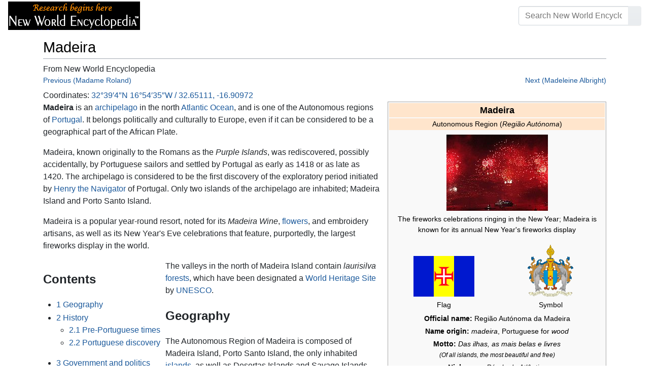

--- FILE ---
content_type: text/html; charset=UTF-8
request_url: https://www.newworldencyclopedia.org/entry/Madeira
body_size: 29145
content:
<!DOCTYPE html><html class="client-nojs" lang="en" dir="ltr"><head><meta charset="UTF-8"/>
<script>var __ezHttpConsent={setByCat:function(src,tagType,attributes,category,force,customSetScriptFn=null){var setScript=function(){if(force||window.ezTcfConsent[category]){if(typeof customSetScriptFn==='function'){customSetScriptFn();}else{var scriptElement=document.createElement(tagType);scriptElement.src=src;attributes.forEach(function(attr){for(var key in attr){if(attr.hasOwnProperty(key)){scriptElement.setAttribute(key,attr[key]);}}});var firstScript=document.getElementsByTagName(tagType)[0];firstScript.parentNode.insertBefore(scriptElement,firstScript);}}};if(force||(window.ezTcfConsent&&window.ezTcfConsent.loaded)){setScript();}else if(typeof getEzConsentData==="function"){getEzConsentData().then(function(ezTcfConsent){if(ezTcfConsent&&ezTcfConsent.loaded){setScript();}else{console.error("cannot get ez consent data");force=true;setScript();}});}else{force=true;setScript();console.error("getEzConsentData is not a function");}},};</script>
<script>var ezTcfConsent=window.ezTcfConsent?window.ezTcfConsent:{loaded:false,store_info:false,develop_and_improve_services:false,measure_ad_performance:false,measure_content_performance:false,select_basic_ads:false,create_ad_profile:false,select_personalized_ads:false,create_content_profile:false,select_personalized_content:false,understand_audiences:false,use_limited_data_to_select_content:false,};function getEzConsentData(){return new Promise(function(resolve){document.addEventListener("ezConsentEvent",function(event){var ezTcfConsent=event.detail.ezTcfConsent;resolve(ezTcfConsent);});});}</script>
<script>if(typeof _setEzCookies!=='function'){function _setEzCookies(ezConsentData){var cookies=window.ezCookieQueue;for(var i=0;i<cookies.length;i++){var cookie=cookies[i];if(ezConsentData&&ezConsentData.loaded&&ezConsentData[cookie.tcfCategory]){document.cookie=cookie.name+"="+cookie.value;}}}}
window.ezCookieQueue=window.ezCookieQueue||[];if(typeof addEzCookies!=='function'){function addEzCookies(arr){window.ezCookieQueue=[...window.ezCookieQueue,...arr];}}
addEzCookies([{name:"ezoab_659062",value:"mod110-c; Path=/; Domain=newworldencyclopedia.org; Max-Age=7200",tcfCategory:"store_info",isEzoic:"true",},{name:"ezosuibasgeneris-1",value:"e7f71b6f-fa86-4f31-64c0-9d6fd9ad5db1; Path=/; Domain=newworldencyclopedia.org; Expires=Wed, 20 Jan 2027 12:10:31 UTC; Secure; SameSite=None",tcfCategory:"understand_audiences",isEzoic:"true",}]);if(window.ezTcfConsent&&window.ezTcfConsent.loaded){_setEzCookies(window.ezTcfConsent);}else if(typeof getEzConsentData==="function"){getEzConsentData().then(function(ezTcfConsent){if(ezTcfConsent&&ezTcfConsent.loaded){_setEzCookies(window.ezTcfConsent);}else{console.error("cannot get ez consent data");_setEzCookies(window.ezTcfConsent);}});}else{console.error("getEzConsentData is not a function");_setEzCookies(window.ezTcfConsent);}</script><script type="text/javascript" data-ezscrex='false' data-cfasync='false'>window._ezaq = Object.assign({"edge_cache_status":13,"edge_response_time":15,"url":"https://www.newworldencyclopedia.org/entry/Madeira"}, typeof window._ezaq !== "undefined" ? window._ezaq : {});</script><script type="text/javascript" data-ezscrex='false' data-cfasync='false'>window._ezaq = Object.assign({"ab_test_id":"mod110-c"}, typeof window._ezaq !== "undefined" ? window._ezaq : {});window.__ez=window.__ez||{};window.__ez.tf={};</script><script type="text/javascript" data-ezscrex='false' data-cfasync='false'>window.ezDisableAds = true;</script>
<script data-ezscrex='false' data-cfasync='false' data-pagespeed-no-defer>var __ez=__ez||{};__ez.stms=Date.now();__ez.evt={};__ez.script={};__ez.ck=__ez.ck||{};__ez.template={};__ez.template.isOrig=true;window.__ezScriptHost="//www.ezojs.com";__ez.queue=__ez.queue||function(){var e=0,i=0,t=[],n=!1,o=[],r=[],s=!0,a=function(e,i,n,o,r,s,a){var l=arguments.length>7&&void 0!==arguments[7]?arguments[7]:window,d=this;this.name=e,this.funcName=i,this.parameters=null===n?null:w(n)?n:[n],this.isBlock=o,this.blockedBy=r,this.deleteWhenComplete=s,this.isError=!1,this.isComplete=!1,this.isInitialized=!1,this.proceedIfError=a,this.fWindow=l,this.isTimeDelay=!1,this.process=function(){f("... func = "+e),d.isInitialized=!0,d.isComplete=!0,f("... func.apply: "+e);var i=d.funcName.split("."),n=null,o=this.fWindow||window;i.length>3||(n=3===i.length?o[i[0]][i[1]][i[2]]:2===i.length?o[i[0]][i[1]]:o[d.funcName]),null!=n&&n.apply(null,this.parameters),!0===d.deleteWhenComplete&&delete t[e],!0===d.isBlock&&(f("----- F'D: "+d.name),m())}},l=function(e,i,t,n,o,r,s){var a=arguments.length>7&&void 0!==arguments[7]?arguments[7]:window,l=this;this.name=e,this.path=i,this.async=o,this.defer=r,this.isBlock=t,this.blockedBy=n,this.isInitialized=!1,this.isError=!1,this.isComplete=!1,this.proceedIfError=s,this.fWindow=a,this.isTimeDelay=!1,this.isPath=function(e){return"/"===e[0]&&"/"!==e[1]},this.getSrc=function(e){return void 0!==window.__ezScriptHost&&this.isPath(e)&&"banger.js"!==this.name?window.__ezScriptHost+e:e},this.process=function(){l.isInitialized=!0,f("... file = "+e);var i=this.fWindow?this.fWindow.document:document,t=i.createElement("script");t.src=this.getSrc(this.path),!0===o?t.async=!0:!0===r&&(t.defer=!0),t.onerror=function(){var e={url:window.location.href,name:l.name,path:l.path,user_agent:window.navigator.userAgent};"undefined"!=typeof _ezaq&&(e.pageview_id=_ezaq.page_view_id);var i=encodeURIComponent(JSON.stringify(e)),t=new XMLHttpRequest;t.open("GET","//g.ezoic.net/ezqlog?d="+i,!0),t.send(),f("----- ERR'D: "+l.name),l.isError=!0,!0===l.isBlock&&m()},t.onreadystatechange=t.onload=function(){var e=t.readyState;f("----- F'D: "+l.name),e&&!/loaded|complete/.test(e)||(l.isComplete=!0,!0===l.isBlock&&m())},i.getElementsByTagName("head")[0].appendChild(t)}},d=function(e,i){this.name=e,this.path="",this.async=!1,this.defer=!1,this.isBlock=!1,this.blockedBy=[],this.isInitialized=!0,this.isError=!1,this.isComplete=i,this.proceedIfError=!1,this.isTimeDelay=!1,this.process=function(){}};function c(e,i,n,s,a,d,c,u,f){var m=new l(e,i,n,s,a,d,c,f);!0===u?o[e]=m:r[e]=m,t[e]=m,h(m)}function h(e){!0!==u(e)&&0!=s&&e.process()}function u(e){if(!0===e.isTimeDelay&&!1===n)return f(e.name+" blocked = TIME DELAY!"),!0;if(w(e.blockedBy))for(var i=0;i<e.blockedBy.length;i++){var o=e.blockedBy[i];if(!1===t.hasOwnProperty(o))return f(e.name+" blocked = "+o),!0;if(!0===e.proceedIfError&&!0===t[o].isError)return!1;if(!1===t[o].isComplete)return f(e.name+" blocked = "+o),!0}return!1}function f(e){var i=window.location.href,t=new RegExp("[?&]ezq=([^&#]*)","i").exec(i);"1"===(t?t[1]:null)&&console.debug(e)}function m(){++e>200||(f("let's go"),p(o),p(r))}function p(e){for(var i in e)if(!1!==e.hasOwnProperty(i)){var t=e[i];!0===t.isComplete||u(t)||!0===t.isInitialized||!0===t.isError?!0===t.isError?f(t.name+": error"):!0===t.isComplete?f(t.name+": complete already"):!0===t.isInitialized&&f(t.name+": initialized already"):t.process()}}function w(e){return"[object Array]"==Object.prototype.toString.call(e)}return window.addEventListener("load",(function(){setTimeout((function(){n=!0,f("TDELAY -----"),m()}),5e3)}),!1),{addFile:c,addFileOnce:function(e,i,n,o,r,s,a,l,d){t[e]||c(e,i,n,o,r,s,a,l,d)},addDelayFile:function(e,i){var n=new l(e,i,!1,[],!1,!1,!0);n.isTimeDelay=!0,f(e+" ...  FILE! TDELAY"),r[e]=n,t[e]=n,h(n)},addFunc:function(e,n,s,l,d,c,u,f,m,p){!0===c&&(e=e+"_"+i++);var w=new a(e,n,s,l,d,u,f,p);!0===m?o[e]=w:r[e]=w,t[e]=w,h(w)},addDelayFunc:function(e,i,n){var o=new a(e,i,n,!1,[],!0,!0);o.isTimeDelay=!0,f(e+" ...  FUNCTION! TDELAY"),r[e]=o,t[e]=o,h(o)},items:t,processAll:m,setallowLoad:function(e){s=e},markLoaded:function(e){if(e&&0!==e.length){if(e in t){var i=t[e];!0===i.isComplete?f(i.name+" "+e+": error loaded duplicate"):(i.isComplete=!0,i.isInitialized=!0)}else t[e]=new d(e,!0);f("markLoaded dummyfile: "+t[e].name)}},logWhatsBlocked:function(){for(var e in t)!1!==t.hasOwnProperty(e)&&u(t[e])}}}();__ez.evt.add=function(e,t,n){e.addEventListener?e.addEventListener(t,n,!1):e.attachEvent?e.attachEvent("on"+t,n):e["on"+t]=n()},__ez.evt.remove=function(e,t,n){e.removeEventListener?e.removeEventListener(t,n,!1):e.detachEvent?e.detachEvent("on"+t,n):delete e["on"+t]};__ez.script.add=function(e){var t=document.createElement("script");t.src=e,t.async=!0,t.type="text/javascript",document.getElementsByTagName("head")[0].appendChild(t)};__ez.dot=__ez.dot||{};__ez.queue.addFileOnce('/detroitchicago/boise.js', '/detroitchicago/boise.js?gcb=195-1&cb=5', true, [], true, false, true, false);__ez.queue.addFileOnce('/parsonsmaize/abilene.js', '/parsonsmaize/abilene.js?gcb=195-1&cb=e80eca0cdb', true, [], true, false, true, false);__ez.queue.addFileOnce('/parsonsmaize/mulvane.js', '/parsonsmaize/mulvane.js?gcb=195-1&cb=e75e48eec0', true, ['/parsonsmaize/abilene.js'], true, false, true, false);__ez.queue.addFileOnce('/detroitchicago/birmingham.js', '/detroitchicago/birmingham.js?gcb=195-1&cb=539c47377c', true, ['/parsonsmaize/abilene.js'], true, false, true, false);</script>
<script data-ezscrex="false" type="text/javascript" data-cfasync="false">window._ezaq = Object.assign({"ad_cache_level":0,"adpicker_placement_cnt":0,"ai_placeholder_cache_level":0,"ai_placeholder_placement_cnt":-1,"domain":"newworldencyclopedia.org","domain_id":659062,"ezcache_level":2,"ezcache_skip_code":0,"has_bad_image":0,"has_bad_words":0,"is_sitespeed":0,"lt_cache_level":0,"response_size":96500,"response_size_orig":90691,"response_time_orig":2,"template_id":5,"url":"https://www.newworldencyclopedia.org/entry/Madeira","word_count":0,"worst_bad_word_level":0}, typeof window._ezaq !== "undefined" ? window._ezaq : {});__ez.queue.markLoaded('ezaqBaseReady');</script>
<script type='text/javascript' data-ezscrex='false' data-cfasync='false'>
window.ezAnalyticsStatic = true;

function analyticsAddScript(script) {
	var ezDynamic = document.createElement('script');
	ezDynamic.type = 'text/javascript';
	ezDynamic.innerHTML = script;
	document.head.appendChild(ezDynamic);
}
function getCookiesWithPrefix() {
    var allCookies = document.cookie.split(';');
    var cookiesWithPrefix = {};

    for (var i = 0; i < allCookies.length; i++) {
        var cookie = allCookies[i].trim();

        for (var j = 0; j < arguments.length; j++) {
            var prefix = arguments[j];
            if (cookie.indexOf(prefix) === 0) {
                var cookieParts = cookie.split('=');
                var cookieName = cookieParts[0];
                var cookieValue = cookieParts.slice(1).join('=');
                cookiesWithPrefix[cookieName] = decodeURIComponent(cookieValue);
                break; // Once matched, no need to check other prefixes
            }
        }
    }

    return cookiesWithPrefix;
}
function productAnalytics() {
	var d = {"pr":[6],"omd5":"cc15546b7b7364171c2a108aeaf302e3","nar":"risk score"};
	d.u = _ezaq.url;
	d.p = _ezaq.page_view_id;
	d.v = _ezaq.visit_uuid;
	d.ab = _ezaq.ab_test_id;
	d.e = JSON.stringify(_ezaq);
	d.ref = document.referrer;
	d.c = getCookiesWithPrefix('active_template', 'ez', 'lp_');
	if(typeof ez_utmParams !== 'undefined') {
		d.utm = ez_utmParams;
	}

	var dataText = JSON.stringify(d);
	var xhr = new XMLHttpRequest();
	xhr.open('POST','/ezais/analytics?cb=1', true);
	xhr.onload = function () {
		if (xhr.status!=200) {
            return;
		}

        if(document.readyState !== 'loading') {
            analyticsAddScript(xhr.response);
            return;
        }

        var eventFunc = function() {
            if(document.readyState === 'loading') {
                return;
            }
            document.removeEventListener('readystatechange', eventFunc, false);
            analyticsAddScript(xhr.response);
        };

        document.addEventListener('readystatechange', eventFunc, false);
	};
	xhr.setRequestHeader('Content-Type','text/plain');
	xhr.send(dataText);
}
__ez.queue.addFunc("productAnalytics", "productAnalytics", null, true, ['ezaqBaseReady'], false, false, false, true);
</script><base href="https://www.newworldencyclopedia.org/entry/Madeira"/>

<title>Madeira - New World Encyclopedia</title>
<script>document.documentElement.className="client-js";RLCONF={"wgBreakFrames":!1,"wgSeparatorTransformTable":["",""],"wgDigitTransformTable":["",""],"wgDefaultDateFormat":"dmy","wgMonthNames":["","January","February","March","April","May","June","July","August","September","October","November","December"],"wgRequestId":"77a5c64f4bb8e59f43822a67","wgCSPNonce":!1,"wgCanonicalNamespace":"","wgCanonicalSpecialPageName":!1,"wgNamespaceNumber":0,"wgPageName":"Madeira","wgTitle":"Madeira","wgCurRevisionId":1159235,"wgRevisionId":1159235,"wgArticleId":66585,"wgIsArticle":!0,"wgIsRedirect":!1,"wgAction":"view","wgUserName":null,"wgUserGroups":["*"],"wgCategories":["Pages using ISBN magic links","Pages using duplicate arguments in template calls","Geography","Europe","Islands","Territories","World Heritage Sites","Credited"],"wgPageContentLanguage":"en","wgPageContentModel":"wikitext","wgRelevantPageName":"Madeira","wgRelevantArticleId":66585,"wgIsProbablyEditable":!1,
"wgRelevantPageIsProbablyEditable":!1,"wgRestrictionEdit":["sysop"],"wgRestrictionMove":["sysop"]};RLSTATE={"site.styles":"ready","noscript":"ready","user.styles":"ready","user":"ready","user.options":"loading","ext.cite.styles":"ready","mediawiki.ui.button":"ready","skins.chameleon":"ready","zzz.ext.bootstrap.styles":"ready","mediawiki.toc.styles":"ready"};RLPAGEMODULES=["ext.cite.ux-enhancements","site","mediawiki.page.startup","mediawiki.page.ready","mediawiki.toc","ext.bootstrap.scripts"];</script>
<script>(RLQ=window.RLQ||[]).push(function(){mw.loader.implement("user.options@1hzgi",function($,jQuery,require,module){/*@nomin*/mw.user.tokens.set({"patrolToken":"+\\","watchToken":"+\\","csrfToken":"+\\"});
});});</script>
<style>@media screen{a{text-decoration:none;color:#0645ad;background:0 0}a:visited{color:#0b0080}img{border:0;vertical-align:middle}h1{color:#000;background:0 0;font-weight:400;margin:0;overflow:hidden;padding-top:.5em;padding-bottom:.17em;border-bottom:1px solid #a2a9b1}h1{font-size:188%}h1{margin-bottom:.6em}p{margin:.4em 0 .5em 0}ul{margin:.3em 0 0 1.6em;padding:0}li{margin-bottom:.1em}form{border:0;margin:0}div.thumb{margin-bottom:.5em;width:auto;background-color:transparent}div.thumbinner{border:1px solid #c8ccd1;padding:3px;background-color:#f8f9fa;font-size:94%;text-align:center;overflow:hidden}html .thumbimage{background-color:#fff;border:1px solid #c8ccd1}html .thumbcaption{border:0;line-height:1.4em;padding:3px;font-size:94%;text-align:left}div.magnify{float:right;margin-left:3px}div.magnify a{display:block;text-indent:15px;white-space:nowrap;overflow:hidden;width:15px;height:11px;background-image:url(/resources/src/mediawiki.skinning/images/magnify-clip-ltr.png?4f704);background-image:linear-gradient(transparent,transparent),url("data:image/svg+xml,%3Csvg xmlns=%22http://www.w3.org/2000/svg%22 width=%2215%22 height=%2211%22 viewBox=%220 0 11 15%22%3E %3Cg id=%22magnify-clip%22 fill=%22%23fff%22 stroke=%22%23000%22%3E %3Cpath id=%22bigbox%22 d=%22M1.509 1.865h10.99v7.919H1.509z%22/%3E %3Cpath id=%22smallbox%22 d=%22M-1.499 6.868h5.943v4.904h-5.943z%22/%3E %3C/g%3E %3C/svg%3E")}.mw-content-ltr .thumbcaption{text-align:left}.mw-content-ltr .magnify{float:right;margin-left:3px;margin-right:0}.mw-content-ltr div.magnify a{background-image:url(/resources/src/mediawiki.skinning/images/magnify-clip-ltr.png?4f704);background-image:linear-gradient(transparent,transparent),url("data:image/svg+xml,%3Csvg xmlns=%22http://www.w3.org/2000/svg%22 width=%2215%22 height=%2211%22 viewBox=%220 0 11 15%22%3E %3Cg id=%22magnify-clip%22 fill=%22%23fff%22 stroke=%22%23000%22%3E %3Cpath id=%22bigbox%22 d=%22M1.509 1.865h10.99v7.919H1.509z%22/%3E %3Cpath id=%22smallbox%22 d=%22M-1.499 6.868h5.943v4.904h-5.943z%22/%3E %3C/g%3E %3C/svg%3E")}div.tright{margin:.5em 0 1.3em 1.4em}div.tleft{margin:.5em 1.4em 1.3em 0}body.mw-hide-empty-elt .mw-empty-elt{display:none}}:root{--blue:#007bff;--indigo:#6610f2;--purple:#6f42c1;--pink:#e83e8c;--red:#dc3545;--orange:#fd7e14;--yellow:#ffc107;--green:#28a745;--teal:#20c997;--cyan:#17a2b8;--white:#fff;--gray:#6c757d;--gray-dark:#343a40;--primary:#007bff;--secondary:#6c757d;--success:#28a745;--info:#17a2b8;--warning:#ffc107;--danger:#dc3545;--light:#e9ecef;--dark:#343a40;--error:#dc3545;--darker:#ced4da;--black:#000;--breakpoint-xs:0;--breakpoint-sm:576px;--breakpoint-md:768px;--breakpoint-lg:992px;--breakpoint-cmln:1105px;--breakpoint-xl:1200px;--font-family-sans-serif:-apple-system,BlinkMacSystemFont,Segoe UI,Roboto,Helvetica Neue,Arial,Noto Sans,sans-serif,Apple Color Emoji,Segoe UI Emoji,Segoe UI Symbol,Noto Color Emoji;--font-family-monospace:SFMono-Regular,Menlo,Monaco,Consolas,Liberation Mono,Courier New,monospace}*,::after,::before{box-sizing:border-box}html{font-family:sans-serif;line-height:1.15;-webkit-text-size-adjust:100%}nav{display:block}body{margin:0;font-family:-apple-system,BlinkMacSystemFont,"Segoe UI",Roboto,"Helvetica Neue",Arial,"Noto Sans",sans-serif,"Apple Color Emoji","Segoe UI Emoji","Segoe UI Symbol","Noto Color Emoji";font-size:1rem;font-weight:400;line-height:1.5;color:#212529;text-align:left;background-color:#fff}h1{margin-top:0;margin-bottom:.5rem}p{margin-top:0;margin-bottom:1rem}ul{margin-top:0;margin-bottom:1rem}b{font-weight:bolder}a{color:#1b599b;text-decoration:none;background-color:transparent}a:not([href]):not([tabindex]){color:inherit;text-decoration:none}img{vertical-align:middle;border-style:none}button{border-radius:0}button,input{margin:0;font-family:inherit;font-size:inherit;line-height:inherit}button,input{overflow:visible}button{text-transform:none}[type=button],[type=submit],button{-webkit-appearance:button}[type=button]::-moz-focus-inner,[type=submit]::-moz-focus-inner,button::-moz-focus-inner{padding:0;border-style:none}::-webkit-file-upload-button{font:inherit;-webkit-appearance:button}h1{margin-bottom:.5rem;font-weight:500;line-height:1.2}h1{font-size:1.8rem}@media (max-width:1200px){h1{font-size:calc(1.305rem + .66vw)}}.container{width:100%;padding-right:15px;padding-left:15px;margin-right:auto;margin-left:auto}@media (min-width:576px){.container{max-width:540px}}@media (min-width:768px){.container{max-width:720px}}@media (min-width:992px){.container{max-width:960px}}@media (min-width:1200px){.container{max-width:1140px}}.row{display:flex;flex-wrap:wrap;margin-right:-15px;margin-left:-15px}.col,.col-sm-4,.col-sm-8{position:relative;width:100%;padding-right:15px;padding-left:15px}.col{flex-basis:0;flex-grow:1;max-width:100%}.order-first{order:-1}@media (min-width:576px){.col-sm-4{flex:0 0 33.3333333333%;max-width:33.3333333333%}.col-sm-8{flex:0 0 66.6666666667%;max-width:66.6666666667%}}@media (min-width:1105px){.order-cmln-0{order:0}}.p-search .searchGoButton{display:inline-block;font-weight:400;color:#212529;text-align:center;vertical-align:middle;background-color:transparent;border:1px solid transparent;padding:.375rem .75rem;font-size:1rem;line-height:1.5;border-radius:.25rem}.p-search .searchGoButton{color:#212529;background:#e9ecef linear-gradient(180deg,#eceff1,#e9ecef) repeat-x;border-color:#e9ecef;box-shadow:inset 0 1px 0 rgba(255,255,255,.15),0 1px 1px rgba(0,0,0,.075)}.collapse:not(.show){display:none}.dropdown{position:relative}.dropdown-toggle{white-space:nowrap}.dropdown-toggle::after{display:inline-block;margin-left:.255em;vertical-align:.255em;content:"";border-top:.3em solid;border-right:.3em solid transparent;border-bottom:0;border-left:.3em solid transparent}.dropdown-menu{position:absolute;top:100%;left:0;z-index:1000;display:none;float:left;min-width:10rem;padding:.5rem 0;margin:.125rem 0 0;font-size:1rem;color:#212529;text-align:left;list-style:none;background-color:#fff;background-clip:padding-box;border:1px solid rgba(0,0,0,.15);border-radius:.25rem;box-shadow:0 .5rem 1rem rgba(0,0,0,.175)}.p-navbar .navbar-nav .dropdown-menu>div>a:first-child:last-child{display:block;width:100%;padding:.25rem 1.5rem;clear:both;font-weight:400;color:#212529;text-align:inherit;white-space:nowrap;background-color:transparent;border:0}.form-control{display:block;width:100%;height:calc(1.5em + .75rem + 2px);padding:.375rem .75rem;font-size:1rem;font-weight:400;line-height:1.5;color:#495057;background-color:#fff;background-clip:padding-box;border:1px solid #ced4da;border-radius:.25rem;box-shadow:inset 0 1px 1px rgba(0,0,0,.075)}.form-control::-ms-expand{background-color:transparent;border:0}.input-group{position:relative;display:flex;flex-wrap:wrap;align-items:stretch;width:100%}.input-group>.form-control{position:relative;flex:1 1 auto;width:1%;margin-bottom:0}.input-group>.form-control:not(:last-child){border-top-right-radius:0;border-bottom-right-radius:0}.input-group-append{display:flex}.p-search .input-group-append .searchGoButton{position:relative;z-index:2}.input-group-append{margin-left:-1px}.p-search .input-group>.input-group-append>.searchGoButton{border-top-left-radius:0;border-bottom-left-radius:0}.nav-link{display:block;padding:.5rem 1rem}.p-navbar{position:relative;display:flex;flex-wrap:wrap;align-items:center;justify-content:space-between;padding:.5rem 1rem}.navbar-brand{display:inline-block;padding-top:.3125rem;padding-bottom:.3125rem;margin-right:1rem;font-size:1.25rem;line-height:inherit;white-space:nowrap}.navbar-nav{display:flex;flex-direction:column;padding-left:0;margin-bottom:0;list-style:none;text-align:center}.navbar-nav .nav-link{padding-right:0;padding-left:0}.navbar-nav .dropdown-menu{position:static;float:none}.navbar-collapse{flex-basis:100%;flex-grow:1;align-items:center}.navbar-toggler{padding:.1rem .5rem;font-size:1rem;line-height:1;background-color:transparent;border:1px solid transparent;border-radius:.25rem}@media (min-width:1105px){.p-navbar.collapsible{flex-flow:row nowrap;justify-content:flex-start;height:62px}.p-navbar.collapsible .navbar-nav{flex-direction:row}.p-navbar.collapsible .navbar-nav .dropdown-menu{position:absolute}.p-navbar.collapsible .navbar-nav .nav-link{padding-right:1rem;padding-left:1rem}.p-navbar.collapsible .navbar-collapse{display:flex!important;flex-basis:auto}.p-navbar.collapsible .navbar-toggler{display:none}}.p-navbar .navbar-brand{color:#b3b3b3}.p-navbar .navbar-nav .nav-link{color:#fff}.p-navbar .navbar-toggler{color:#fff;border-color:rgba(255,255,255,.5)}.card{position:relative;display:flex;flex-direction:column;min-width:0;word-wrap:break-word;background-color:#fff;background-clip:border-box;border:1px solid rgba(0,0,0,.125);border-radius:.25rem}.card-body{flex:1 1 auto;padding:1.25rem}.card-header{padding:.75rem 1.25rem;margin-bottom:0;color:#fff;background-color:#000;border-bottom:1px solid rgba(0,0,0,.125)}.card-header:first-child{border-radius:calc(.25rem - 1px) calc(.25rem - 1px) 0 0}.p-navbar .navbar-nav.right{flex-direction:row!important}.p-navbar.collapsible .navbar-collapse{flex-direction:column!important}.p-navbar .navbar-nav.right{justify-content:center!important}@media (min-width:1105px){.p-navbar.collapsible .navbar-collapse{flex-direction:row!important}}.mw-body .jump-to-nav{position:absolute;width:1px;height:1px;padding:0;overflow:hidden;clip:rect(0,0,0,0);white-space:nowrap;border:0}.mt-1{margin-top:.25rem!important}.mb-2{margin-bottom:.5rem!important}.p-navbar .navbar-nav.right{margin-top:1.5rem!important}.p-navbar .navbar-toggler{margin-left:auto!important}@media (min-width:1105px){.p-navbar .navbar-nav.right{margin-top:0!important}.p-navbar .navbar-nav.right{margin-left:auto!important}}.navbar-toggler,.search-btn{-moz-osx-font-smoothing:grayscale;-webkit-font-smoothing:antialiased;display:inline-block;font-style:normal;font-variant:normal;text-rendering:auto;line-height:1}.navbar-toggler:before,.search-btn:before{text-align:center;width:1.25em}.navbar-toggler:before{content:"�0"}.search-btn:before{content:"002"}.mw-body .jump-to-nav{border:0;clip:rect(0,0,0,0);height:1px;margin:-1px;overflow:hidden;padding:0;position:absolute;width:1px}#catlinks{text-align:left}.catlinks-allhidden{display:none}div.tright{clear:right;float:right}div.tleft{float:left;clear:left}@media (max-width:575.98px){.container{max-width:540px}}.navbar-toggler,.search-btn{font-family:inherit;font-weight:inherit;line-height:inherit}.navbar-toggler:before,.search-btn:before{line-height:1}.navbar-toggler:before,.search-btn:before{font-family:'Font Awesome 5 Free';font-weight:900}body{display:flex;flex-direction:column;justify-content:flex-start;min-height:100vh}ul{list-style:outside disc}ul{padding-left:3.5ex;margin-left:0;margin-right:0}@media not print{.printfooter{display:none!important}}@media (min-width:1105px){.mw-body{padding:0 2rem;margin-bottom:1rem}}.mw-body #siteSub{display:none}.mw-body .firstHeading{border-bottom:1px solid rgba(0,0,0,.1);margin-bottom:1rem;overflow:visible}.mw-body h1{margin-top:1rem}.mw-body div.thumbinner{box-sizing:content-box;max-width:calc(100% - 8px);height:auto}.mw-body div.thumb,.mw-body img.thumbimage{max-width:100%;height:auto}.mw-body .mw-indicators{float:right;line-height:1.6;font-size:.875rem;position:relative;z-index:1}.mw-body .catlinks{margin:2rem 0 0}.mw-body .toc li{margin-bottom:0.4em}.p-navbar{background-color:#000}.p-navbar a{outline:0}.p-navbar a:visited{color:#1b599b}.p-navbar .navbar-nav .dropdown-menu{list-style:none;padding-left:0}.p-navbar .navbar-nav .dropdown-menu>div>a:first-child:last-child:before{margin-right:1rem}.p-navbar .navbar-nav>.nav-item>.nav-link::before{margin-right:.5rem;display:inline-block;text-decoration:none}.p-navbar .navbar-brand.p-logo{padding-top:0;padding-bottom:0;height:56px}.p-navbar .navbar-brand img{height:2.5rem;position:relative}.p-navbar .navbar-form{padding-left:1rem;padding-right:1rem}.p-navbar .navbar-form button{color:#fff}.p-search{width:100%}@media (min-width:768px){.p-search{width:auto}}.p-navbar{padding:.2rem 1rem}.p-navbar .navbar-brand img{width:260px;height:56px;position:relative}.p-navbar a,.p-navbar a:visited{color:#fff}.card-header a,.card-header a:visited{color:#f90}ul{list-style:inside disc}body.page-Info_Main_Page h1.firstHeading{display:none}@media (max-width:490px){li{margin-bottom:.6em}}@media (max-width:490px){.toc,.infobox{width:100%!important;max-width:100%!important}}@media (max-width:490px){div.thumb:not(.card){width:100%;text-align:center}div.thumbinner:not(.card){display:inline-block}}@media (max-width:490px){.wikitable,.navbox{overflow:scroll;display:block}}</style><link rel="stylesheet" href="/p/chameleon.css?v33"/><!-- Global site tag (gtag.js) - Google Analytics -->
<script async="" src="https://www.googletagmanager.com/gtag/js?id=G-V8Y4J8V4EV"></script>
<script>
  window.dataLayer = window.dataLayer || [];
  function gtag(){dataLayer.push(arguments);}
  gtag('js', new Date());
  gtag('config', 'G-V8Y4J8V4EV');
</script>

<script async="" src="/p/loader.php?lang=en&amp;modules=startup&amp;only=scripts&amp;raw=1&amp;skin=chameleon"></script>
<meta name="generator" content="MediaWiki 1.35.9"/>
<meta name="viewport" content="width=device-width, initial-scale=1, shrink-to-fit=no"/>

<link rel="shortcut icon" href="https://static.newworldencyclopedia.org/favicon.ico"/>
    <link rel="apple-touch-icon" sizes="180x180" href="/apple-touch-icon.png"/>
    <link rel="icon" type="image/png" sizes="32x32" href="/favicon-32x32.png"/>
    <link rel="icon" type="image/png" sizes="16x16" href="/favicon-16x16.png"/>
    <link rel="manifest" href="/site.webmanifest"/>
<link rel="search" type="application/opensearchdescription+xml" href="/opensearch_desc.php" title="New World Encyclopedia (en)"/>
<link rel="EditURI" type="application/rsd+xml" href="https://www.newworldencyclopedia.org/api.php?action=rsd"/>
<link rel="license" href="https://www.newworldencyclopedia.org/entry/New World Encyclopedia:Creative_Commons_CC-by-sa_3.0"/>
<link rel="canonical" href="https://www.newworldencyclopedia.org/entry/Madeira"/>
<style type="text/css">
/*<![CDATA[*/
/**
 * CSS for the BackAndForth extension
 */
div.mw-backforth-prev,
div.mw-backforth-next {
	font-size: 90%;
	margin-bottom: 0.5em;
}
div.mw-backforth-prev {
	float: left;
}
div.mw-backforth-next {
	float: right;
}

/* NWE customizations */
.infobox {
    border: 1px solid #aaa;
    background-color: #f9f9f9;
    color: black;
    margin-bottom: 0.5em;
    margin-left: 1em;
    padding: 0.2em;
    float: right;
    clear: right
}
.eptell {
  display: none;
  position: absolute;
  width: 150px;
  border: 1px solid #2f6fab;
  border-bottom: none;
  background-color: #f9f9f9;
  padding: 0;
  z-index: 100;
}
.eptell a {
  font-family: Arial, Helvetica, sans-serif;
  font-size: 1.1em;
  height: 1.6em;
  border-bottom: 1px solid #2f6fab;
  width: 142px;
  display: block;
  padding: 4px;
}
.eptell a:hover {
  text-decoration: none;
  background-color: #ccf;
}
.statusline {
        position: absolute;
        top: -50px;
        right: 0;
}
.statusline span {
        border-bottom:1px solid orange;
        margin: 0.3em;
        padding-left: 0.5em;
        font-weight: bold;
        float: left;
}
.articletag {
        border: 1px solid orange;
        background-color: #ffffcc;
        margin: 1px;
        padding: 1px 2px 1px 2px;
        float: left;
        font-family: Arial, Helvetica, sans-serif;
        font-size: 0.9em;
}
.wordcount {
   border: 1px solid #ccc;
   margin: 1px;
   padding: 1px 2px 1px 2px;
   float: left;
   font-family: Arial, Helvetica, sans-serif;
   font-size: 0.9em;
   display: block !important;
}
.optional a {
   color: #000000;
   text-decoration: none;
}
.epcredits {
  border: 1px solid #ccc;
  background: #fff;
  padding: .5em;
  margin: .5em 0 .5em 0;
  color: #000;
}
.epcredits ul {
  margin-bottom: .5em;
}
.epcredits .editsection {
  display: none;
}
.epcredits .importdate {
  color: #777;
  font-size: 0.9em;
}
.approvals_table td {background-color: #ffffff;}
.approvals_table th {background-color: #f9f9f9; white-space: nowrap;}
.approvalcopyedit td {background-color: #ccccff;}
.approvalhold td {background-color: #ffcccc;}


/*]]>*/
</style>

<script type='text/javascript'>
var ezoTemplate = 'orig_site';
var ezouid = '1';
var ezoFormfactor = '1';
</script><script data-ezscrex="false" type='text/javascript'>
var soc_app_id = '0';
var did = 659062;
var ezdomain = 'newworldencyclopedia.org';
var ezoicSearchable = 1;
</script></head>
<body class="mediawiki ltr sitedir-ltr mw-hide-empty-elt ns-0 ns-subject page-Madeira rootpage-Madeira layout-nwe skin-chameleon action-view">
	<!-- navigation bar -->
	<nav class="p-navbar collapsible" role="navigation" id="mw-navigation">
		<!-- logo and main page link -->
		<div id="p-logo" class="navbar-brand p-logo" role="banner">
			<a href="/" title="Visit the main page"><img src="/images/nwe_header.jpg" alt="Research Begins Here" width="260px" height="56px"/></a>
		</div>
		<button type="button" class="navbar-toggler" data-toggle="collapse" aria-label="Open Menu" data-target="#i2s7y5se2h"></button>
		<div class="collapse navbar-collapse i2s7y5se2h" id="i2s7y5se2h">
			<div class="navbar-nav">
				<!-- navigation -->
				<div id="n-samplepage"><a href="/entry/Category:Copyedited" class="nav-link n-samplepage">Articles</a></div>
				<div id="n-about"><a href="/entry/Info:Project_Vision" class="nav-link n-about">About</a></div>
				<div><a href="/feedback/madeira" class="nav-link">Feedback</a></div>
			<!-- toolbox -->
			</div>
			<div class="navbar-nav right">
				<!-- search form -->
				<div id="p-search" class="p-search order-first order-cmln-0 navbar-form" role="search">
					<form id="searchform" class="mw-search" action="/p/index.php">
						<input type="hidden" name="title" value=" Special:Search"/>
						<div class="input-group">
							<input name="search" placeholder="Search New World Encyclopedia" title="Search New World Encyclopedia [f]" accesskey="f" id="searchInput" class="form-control"/>
							<div class="input-group-append">
								<button value="Go" id="searchGoButton" name="go" type="submit" class="search-btn searchGoButton" aria-label="Go to page" title="Go to a page with this exact name if it exists"></button>
							</div>
						</div>
					</form>
				</div>
			</div>
		</div>
	</nav>
	<div class="container">
		<div class="row">
			<div class="col">
			<!-- start the content area -->
			<div id="content" class="mw-body content"><a id="top" class="top"></a>
					<div id="mw-indicators" class="mw-indicators"></div>
					<div class="contentHeader">
					<h1 id="firstHeading" class="firstHeading">Madeira</h1>
					<!-- tagline; usually goes something like "From WikiName" primary purpose of this seems to be for printing to identify the source of the content -->
					<div id="siteSub" class="siteSub">From New World Encyclopedia</div><div id="jump-to-nav" class="mw-jump jump-to-nav">Jump to:<a href="#mw-navigation">navigation</a>, <a href="#p-search">search</a></div>
				</div>
				<div id="bodyContent" class="bodyContent">
					<!-- body text -->

					<div id="mw-content-text" lang="en" dir="ltr" class="mw-content-ltr"><div class="mw-backforth-prev"><a href="/entry/Madame_Roland" title="Madame Roland">Previous (Madame Roland)</a></div><div class="mw-backforth-next"><a href="/entry/Madeleine_Albright" title="Madeleine Albright">Next (Madeleine Albright)</a></div><div style="clear: both;"></div><div class="mw-parser-output"><div><span id="coordinates">Coordinates: <span class="plainlinksneverexpand"><a class="external text" href="http://stable.toolserver.org/geohack/geohack.php?language=en&amp;params=32_39_4_N_16_54_35_W_type:landmark"><span class="geo-default"><span class="geo-dms" title="Maps, aerial photos, and other data for 32°39′4″N 16°54′35″W"><span class="latitude">32°39′4″N</span> <span class="longitude">16°54′35″W</span></span></span><span class="geo-multi-punct">﻿ / ﻿</span><span class="geo-nondefault"><span class="geo-dec geo" title="Maps, aerial photos, and other data for 32.65111 -16.90972"><span class="latitude">32.65111</span>, <span class="longitude">-16.90972</span></span></span></a></span></span></div>
<table class="infobox geography" style="width: 256px; padding: 0; font-size: 89%;">


<tbody><tr class="mergedtoprow" title="Location name (local name)">
<td colspan="2" style="text-align: center; font-weight: bold; font-size: 1.25em; background-color: #ffe5cc;">Madeira
</td></tr>




<tr class="mergedbottomrow" title="Category">
<td colspan="2" style="text-align: center; background-color: #ffe5cc;">Autonomous Region (<i>Região Autónoma</i>)
</td></tr>




<tr>
<td colspan="2" style="text-align: center; padding: 0.5em;"><div><div class="floatnone"><a href="/entry/File:2006-01-01_-_01-07_Funchal_Sylvesterfeuerwerk_-_33.JPG" class="image" title="The fireworks celebrations ringing in the New Year; Madeira is known for its annual New Year&#39;s fireworks display"><img alt="The fireworks celebrations ringing in the New Year; Madeira is known for its annual New Year&#39;s fireworks display" src="/d/images/thumb/5/5b/2006-01-01_-_01-07_Funchal_Sylvesterfeuerwerk_-_33.JPG/200px-2006-01-01_-_01-07_Funchal_Sylvesterfeuerwerk_-_33.JPG" decoding="async" width="200" height="150" srcset="/d/images/thumb/5/5b/2006-01-01_-_01-07_Funchal_Sylvesterfeuerwerk_-_33.JPG/300px-2006-01-01_-_01-07_Funchal_Sylvesterfeuerwerk_-_33.JPG 1.5x, /d/images/thumb/5/5b/2006-01-01_-_01-07_Funchal_Sylvesterfeuerwerk_-_33.JPG/400px-2006-01-01_-_01-07_Funchal_Sylvesterfeuerwerk_-_33.JPG 2x"/></a></div></div><div style="padding-top:0.4em"> The fireworks celebrations ringing in the New Year; Madeira is known for its annual New Year&#39;s fireworks display </div>
</td></tr>
<tr> 
<td colspan="2">
<table style="width: 100%; background: none; align=center; border: none; padding: 0; margin: 0">
<tbody><tr class="mergedrow">
<td style="width:50%; text-align: center; vertical-align: bottom;"><div style="padding-top: 0.4em"><a href="/entry/File:Flag_of_Madeira.svg" class="image"><img alt="" src="/d/images/thumb/a/a4/Flag_of_Madeira.svg/120px-Flag_of_Madeira.svg.png" decoding="async" width="120" height="80" srcset="/d/images/thumb/a/a4/Flag_of_Madeira.svg/180px-Flag_of_Madeira.svg.png 1.5x, /d/images/thumb/a/a4/Flag_of_Madeira.svg/240px-Flag_of_Madeira.svg.png 2x"/></a></div><div style="padding-top: 0.4em"><span title=""> Flag </span></div></td>
<td style="width:50%; text-align: center; vertical-align: bottom;"><div style="padding-top: 0.4em"><a href="/entry/File:Coat_of_arms_of_Madeira.gif" class="image"><img alt="" src="/d/images/thumb/2/28/Coat_of_arms_of_Madeira.gif/90px-Coat_of_arms_of_Madeira.gif" decoding="async" width="90" height="102" srcset="/d/images/thumb/2/28/Coat_of_arms_of_Madeira.gif/135px-Coat_of_arms_of_Madeira.gif 1.5x, /d/images/thumb/2/28/Coat_of_arms_of_Madeira.gif/180px-Coat_of_arms_of_Madeira.gif 2x"/></a></div><div style="padding-top: 0.4em"><span title="">  Symbol  </span></div></td>
</tr>
</tbody></table>
</td>
</tr>



<tr class="mergedtoprow" title="Official name">
<td colspan="2" style="text-align: center;"><b>Official name: </b>Região Autónoma da Madeira
</td></tr>
<tr class="mergedrow" title="Etymology (origin) of the name">
<td colspan="2" style="text-align: center;"><b>Name origin: </b><i>madeira</i>, Portuguese for <i>wood</i>
</td></tr>
<tr class="mergedrow" title="Motto">
<td colspan="2" style="text-align: center;"><b>Motto: </b><i><span lang="pt">Das ilhas, as mais belas e livres</span><br/><small>(<span lang="en"><i>Of all islands, the most beautiful and free</i></span>)</small></i>
</td></tr>
<tr class="mergedrow" title="Nickname(s)">
<td colspan="2" style="text-align: center;"><b>Nickname: </b><i>Pérola do Atlântico<br/><small>(<span lang="en"><i>Pearl of the Atlantic</i></span>)</small></i>
</td></tr>


<tr class="mergedrow" style="height: 0.2em;">
<td colspan="2">
</td></tr>


<tr class="mergedtoprow" title="Country/Countries in which the site lies">
<th style="white-space: nowrap;">Country
</th>
<td><span style="white-space: nowrap"><img alt="Flag of Portugal" src="/d/images/thumb/5/5c/Flag_of_Portugal.svg/22px-Flag_of_Portugal.svg.png" decoding="async" title="Flag of Portugal" width="22" height="15" srcset="/d/images/thumb/5/5c/Flag_of_Portugal.svg/33px-Flag_of_Portugal.svg.png 1.5x, /d/images/thumb/5/5c/Flag_of_Portugal.svg/44px-Flag_of_Portugal.svg.png 2x"/> <a href="/entry/Portugal" title="Portugal">Portugal</a></span>
</td></tr>
<tr class="mergedrow" title="State/States in which the site lies">
<th style="white-space: nowrap;">Autonomous Region
</th>
<td><span style="white-space: nowrap"><img alt="Flag of Madeira" src="/d/images/thumb/6/64/MadeiraFlag.svg/22px-MadeiraFlag.svg.png" decoding="async" title="Flag of Madeira" width="22" height="15" srcset="/d/images/thumb/6/64/MadeiraFlag.svg/33px-MadeiraFlag.svg.png 1.5x, /d/images/thumb/6/64/MadeiraFlag.svg/44px-MadeiraFlag.svg.png 2x"/> <a class="mw-selflink selflink">Madeira</a></span>
</td></tr>
<tr class="mergedrow" title="Regions in which the site lies">
<th style="white-space: nowrap;">Region
</th>
<td><span style="white-space: nowrap"><a href="/entry/Atlantic_Ocean" title="Atlantic Ocean">Atlantic Ocean</a></span>
</td></tr>
<tr class="mergedrow" title="Districts in which the site lies">
<th style="white-space: nowrap;">Subregion
</th>
<td><span style="white-space: nowrap">Tore-Madeira Ridge</span>
</td></tr>
<tr class="mergedrow" title="Municiplities in which the site lies">
<th style="white-space: nowrap;">Position
</th>
<td><span style="white-space: nowrap">Madeira Platform,<br/>Savage Islands submarine mount</span>
</td></tr>


<tr class="mergedrow" style="height: 0.2em;">
<td colspan="2">
</td></tr>


<tr class="mergedtoprow" title="Bordering sites">
<th style="white-space: nowrap;">Islands
</th>
<td><span style="white-space: nowrap"><a class="mw-selflink selflink">Madeira</a>,</span> <span style="white-space: nowrap">Porto Santo,</span> <span style="white-space: nowrap">Desertas,</span> <span style="white-space: nowrap">Selvagem</span>
</td></tr>
<tr class="mergedrow" title="Major settlements which lie in the site">
<th style="white-space: nowrap;">Capital
</th>
<td><span style="white-space: nowrap">Funchal</span>
</td></tr>


<tr class="mergedrow" style="height: 0.2em;">
<td colspan="2">
</td></tr>


<tr class="mergedtoprow" title="Region capital/seat">
<th style="white-space: nowrap;">Largest city
</th>
<td>Funchal
</td></tr>
<tr class="mergedrow" title="capital center geographic coordinates">
<td style="white-space: nowrap;"> - coordinates
</td>
<td><span class="plainlinksneverexpand"><a class="external text" href="http://stable.toolserver.org/geohack/geohack.php?language=en&amp;params=32_39_4_N_16_54_35_W_type:landmark"><span class="geo-default"><span class="geo-dms" title="Maps, aerial photos, and other data for 32°39′4″N 16°54′35″W"><span class="latitude">32°39′4″N</span> <span class="longitude">16°54′35″W</span></span></span><span class="geo-multi-punct">﻿ / ﻿</span><span class="geo-nondefault"><span class="geo-dec geo" title="Maps, aerial photos, and other data for 32.65111 -16.90972"><span class="latitude">32.65111</span>, <span class="longitude">-16.90972</span></span></span></a></span>
</td></tr>
<tr class="mergedrow" title="Highest point name">
<th style="white-space: nowrap;">Highest point
</th>
<td>Pico Ruivo
</td></tr>
<tr class="mergedrow" title="Highest point location">
<td style="white-space: nowrap;"> - location
</td>
<td>Paul da Serra, <span style="white-space: nowrap">Santana</span>, <span style="white-space: nowrap"><a class="mw-selflink selflink">Madeira</a></span>
</td></tr>
<tr class="mergedrow" title="Highest point elevation above sea level (ASL)">
<td style="white-space: nowrap;"> - elevation
</td>
<td>1,862 meters (6,109 feet)
</td></tr>
<tr class="mergedrow" title="Lowest point name">
<th style="white-space: nowrap;">Lowest point
</th>
<td><a href="/entry/Sea_level" class="mw-redirect" title="Sea level">Sea level </a>
</td></tr>
<tr class="mergedrow" title="Lowest point location">
<td style="white-space: nowrap;"> - location
</td>
<td>Atlantic Ocean, <span style="white-space: nowrap"><a class="mw-selflink selflink">Madeira</a></span>
</td></tr>
<tr class="mergedrow" title="lowest point elevation above sea level (ASL)">
<td style="white-space: nowrap;"> - elevation
</td>
<td>0 meters (0 feet)
</td></tr>


<tr class="mergedrow" style="height: 0.2em;">
<td colspan="2">
</td></tr>

 


<tr class="mergedtoprow" title="area">
<th style="white-space: nowrap;">Area
</th>
<td>801 km² (309 miles²)
</td></tr>


<tr class="mergedrow" style="height: 0.2em;">
<td colspan="2">
</td></tr>


<tr class="mergedtoprow" title="Total population">
<th style="white-space: nowrap;">Population
</th>
<td>267,302 (<i>2011</i>) <i>Estimate<sup id="cite_ref-1" class="reference"><a href="#cite_note-1">[1]</a></sup><a href="/entry/File:Green_Arrow_Up_(Darker).png" class="image"><img alt="Green Arrow Up (Darker).png" src="/d/images/thumb/e/e8/Green_Arrow_Up_%28Darker%29.png/10px-Green_Arrow_Up_%28Darker%29.png" decoding="async" width="10" height="10" srcset="/d/images/thumb/e/e8/Green_Arrow_Up_%28Darker%29.png/15px-Green_Arrow_Up_%28Darker%29.png 1.5x, /d/images/thumb/e/e8/Green_Arrow_Up_%28Darker%29.png/20px-Green_Arrow_Up_%28Darker%29.png 2x"/></a></i>
</td></tr>
<tr class="mergedrow" title="Population density">
<th style="white-space: nowrap;">Density
</th>
<td><span style="white-space:nowrap;">308.5 / km<sup>2</sup></span> <span style="white-space:nowrap;">(799 / sq mi)</span>
</td></tr>


<tr class="mergedrow" style="height: 0.2em;">
<td colspan="2">
</td></tr>




<tr class="mergedtoprow" title="Foundation date">
<th style="white-space: nowrap;">Settlement
</th>
<td>c. 1420
</td></tr>
<tr class="mergedrow" title="Foundation date 1">
<td style="white-space: nowrap;"> - Administrative autonomy
</td>
<td>c. 1895
</td></tr>
<tr class="mergedrow" title="Foundation date 2">
<td style="white-space: nowrap;"> - Political autonomy
</td>
<td>4 September 1976
</td></tr>
<tr class="mergedrow" title="Date">
<th style="white-space: nowrap;">Discovery
</th>
<td>c. 1415
</td></tr>
<tr class="mergedrow" title="Region management/seat">
<th style="white-space: nowrap;">Management
</th>
<td>
</td></tr>
<tr class="mergedrow" title="management center">
<td style="white-space: nowrap;"> - location
</td>
<td>Assembleia Regional, <span style="white-space: nowrap">Sé</span>, <span style="white-space: nowrap">Funchal</span>
</td></tr>
<tr class="mergedrow" title="management elevation above sea level (ASL)">
<td style="white-space: nowrap;"> - elevation
</td>
<td>16 meters (52 feet)
</td></tr>
<tr class="mergedrow" title="management center geographic coordinates">
<td style="white-space: nowrap;"> - coordinates
</td>
<td><span class="plainlinksneverexpand"><a class="external text" href="http://stable.toolserver.org/geohack/geohack.php?language=en&amp;params=32_38_49.96_N_16_54_29.59_W_type:landmark"><span class="geo-default"><span class="geo-dms" title="Maps, aerial photos, and other data for 32°38′49.96″N 16°54′29.59″W"><span class="latitude">32°38′49.96″N</span> <span class="longitude">16°54′29.59″W</span></span></span><span class="geo-multi-punct">﻿ / ﻿</span><span class="geo-nondefault"><span class="geo-dec geo" title="Maps, aerial photos, and other data for 32.6472111 -16.9082194"><span class="latitude">32.6472111</span>, <span class="longitude">-16.9082194</span></span></span></a></span>
</td></tr>
<tr class="mergedrow" title="Region government/seat">
<th style="white-space: nowrap;">Government
</th>
<td>
</td></tr>
<tr class="mergedrow" title="government center">
<td style="white-space: nowrap;"> - location
</td>
<td>Quinta Vigia, <span style="white-space: nowrap">Sé</span>, <span style="white-space: nowrap">Funchal</span>
</td></tr>
<tr class="mergedrow" title="government elevation above sea level (ASL)">
<td style="white-space: nowrap;"> - elevation
</td>
<td>51 meters (167 feet)
</td></tr>
<tr class="mergedrow" title="government center geographic coordinates">
<td style="white-space: nowrap;"> - coordinates
</td>
<td><span class="plainlinksneverexpand"><a class="external text" href="http://stable.toolserver.org/geohack/geohack.php?language=en&amp;params=32_38_42.39_N_16_54_57.16_W_type:landmark"><span class="geo-default"><span class="geo-dms" title="Maps, aerial photos, and other data for 32°38′42.39″N 16°54′57.16″W"><span class="latitude">32°38′42.39″N</span> <span class="longitude">16°54′57.16″W</span></span></span><span class="geo-multi-punct">﻿ / ﻿</span><span class="geo-nondefault"><span class="geo-dec geo" title="Maps, aerial photos, and other data for 32.6451083 -16.9158778"><span class="latitude">32.6451083</span>, <span class="longitude">-16.9158778</span></span></span></a></span>
</td></tr>
<tr class="mergedrow" title="Leader">
<th style="white-space: nowrap;">President (Government)
</th>
<td>Alberto João Jardim (PPD-PSD})
</td></tr>
<tr class="mergedrow" title="Leader 1">
<td style="white-space: nowrap;"> - President (Assembleia)
</td>
<td>José Miguel Jardim d´Olival de Mendonça (PPD-PSD})
</td></tr>


<tr class="mergedrow" style="height: 0.2em;">
<td colspan="2">
</td></tr>




<tr class="mergedtoprow" title="Basic timezone">
<th style="white-space: nowrap;">Timezone
</th>
<td>WET (UTC0)
</td></tr>
<tr class="mergedrow" title="Summer (Daylight saving) time">
<td style="white-space: nowrap;"> - summer (DST)
</td>
<td>WEST (UTC+1)
</td></tr>
<tr class="mergedrow" title="Postal code">
<th style="white-space: nowrap;">Postal code
</th>
<td>9XXX-XXX
</td></tr>
<tr class="mergedrow" title="Area (Dialling) code">
<th style="white-space: nowrap;">Area code
</th>
<td>(+351) 291 XXX XXX
</td></tr>
<tr class="mergedrow" title="Another code">
<th style="white-space: nowrap;">ccTLD
</th>
<td>.pt
</td></tr>
<tr class="mergedrow" title="Another code 1">
<th style="white-space: nowrap;">Date format
</th>
<td>dd-mm-yyyy
</td></tr>
<tr class="mergedrow" title="Another code 2">
<th style="white-space: nowrap;">Drive
</th>
<td>right-side
</td></tr>


<tr class="mergedrow" style="height: 0.2em;">
<td colspan="2">
</td></tr>




<tr class="mergedtoprow" title="Free field with no label">
<th style="white-space: nowrap;"><a href="/entry/Demonym" class="mw-redirect" title="Demonym">Demonym</a>
</th>
<td>Madeiran; Madeirense
</td></tr>
<tr class="mergedrow" title="Free field 1 with no label">
<th style="white-space: nowrap;">Patron Saint
</th>
<td>Nossa Senhora do Monte
</td></tr>
<tr class="mergedrow" title="Free field 2 with no label">
<th style="white-space: nowrap;">Holiday
</th>
<td>1 July
</td></tr>
<tr class="mergedrow" title="Free field 3 with no label">
<th style="white-space: nowrap;">Anthem
</th>
<td><span lang="pt"><i>A Portuguesa</i></span> (national)<br/> <span lang="pt"><i>Hino da Madeira</i></span> (regional)
</td></tr>
<tr class="mergedrow" title="Free field 4 with no label">
<th style="white-space: nowrap;">Currency
</th>
<td><a href="/entry/Euro" class="mw-redirect" title="Euro">Euro</a> (€)<sup id="cite_ref-2" class="reference"><a href="#cite_note-2">[2]</a></sup>
</td></tr>
<tr class="mergedrow" title="Free field 5 with no label">
<th style="white-space: nowrap;"><a href="/entry/Gross_domestic_product" class="mw-redirect" title="Gross domestic product">Gross domestic product</a> (PPP)
</th>
<td>€ 6,361 billion<sup id="cite_ref-GDP_per_inhabitant_in_2008_3-0" class="reference"><a href="#cite_note-GDP_per_inhabitant_in_2008-3">[3]</a></sup> <a href="/entry/File:Green_Arrow_Up_(Darker).png" class="image"><img alt="Green Arrow Up (Darker).png" src="/d/images/thumb/e/e8/Green_Arrow_Up_%28Darker%29.png/10px-Green_Arrow_Up_%28Darker%29.png" decoding="async" width="10" height="10" srcset="/d/images/thumb/e/e8/Green_Arrow_Up_%28Darker%29.png/15px-Green_Arrow_Up_%28Darker%29.png 1.5x, /d/images/thumb/e/e8/Green_Arrow_Up_%28Darker%29.png/20px-Green_Arrow_Up_%28Darker%29.png 2x"/></a> (<i>2008</i>)
</td></tr>
<tr class="mergedrow" title="Free field 6 with no label">
<th style="white-space: nowrap;">Per capita GDP
</th>
<td>€ 25,800-$35,589<sup id="cite_ref-GDP_per_inhabitant_in_2008_3-1" class="reference"><a href="#cite_note-GDP_per_inhabitant_in_2008-3">[3]</a></sup> <a href="/entry/File:Green_Arrow_Up_(Darker).png" class="image"><img alt="Green Arrow Up (Darker).png" src="/d/images/thumb/e/e8/Green_Arrow_Up_%28Darker%29.png/10px-Green_Arrow_Up_%28Darker%29.png" decoding="async" width="10" height="10" srcset="/d/images/thumb/e/e8/Green_Arrow_Up_%28Darker%29.png/15px-Green_Arrow_Up_%28Darker%29.png 1.5x, /d/images/thumb/e/e8/Green_Arrow_Up_%28Darker%29.png/20px-Green_Arrow_Up_%28Darker%29.png 2x"/></a>
</td></tr>

<tr class="mergedrow" style="height: 0.2em;">
<td colspan="2">
</td></tr>



<tr><td colspan="2">
<div style="width: 256px; margin-left: auto; margin-right: auto;">
<div style="position: relative;">
<div style="position: relative;"><div class="floatnone"><a href="/entry/File:Madeira_location_(PT_and_EU).jpg" class="image" title="Location of the archipelago of Madeira"><img alt="Location of the archipelago of Madeira" src="/d/images/thumb/7/7f/Madeira_location_%28PT_and_EU%29.jpg/256px-Madeira_location_%28PT_and_EU%29.jpg" decoding="async" width="256" height="215" srcset="/d/images/thumb/7/7f/Madeira_location_%28PT_and_EU%29.jpg/384px-Madeira_location_%28PT_and_EU%29.jpg 1.5x, /d/images/thumb/7/7f/Madeira_location_%28PT_and_EU%29.jpg/512px-Madeira_location_%28PT_and_EU%29.jpg 2x"/></a></div></div>
</div>
<div style="padding-top: 0.4em; text-align: center;"> Location of the archipelago of Madeira </div>
</div>
</td></tr>
 

<tr><td colspan="2">
<div style="width: 256px; margin-left: auto; margin-right: auto;">
<div style="position: relative;">
<div style="position: relative;"><div class="floatnone"><a href="/entry/File:Madeira_topographic_map-fr.svg" class="image" title="Distribution of the islands of the archipelago (not including the Savage islands)"><img alt="Distribution of the islands of the archipelago (not including the Savage islands)" src="/d/images/thumb/f/f7/Madeira_topographic_map-fr.svg/256px-Madeira_topographic_map-fr.svg.png" decoding="async" width="256" height="222" srcset="/d/images/thumb/f/f7/Madeira_topographic_map-fr.svg/384px-Madeira_topographic_map-fr.svg.png 1.5x, /d/images/thumb/f/f7/Madeira_topographic_map-fr.svg/512px-Madeira_topographic_map-fr.svg.png 2x"/></a></div></div>
</div>
<div style="padding-top: 0.4em; text-align: center;"> Distribution of the islands of the archipelago (not including the Savage islands) </div>
</div>
</td></tr>
 
 



<tr title="Ststistical data related to the location">
<td colspan="2" style="text-align: center;"><b>Statistics: </b> Instituto Nacional de Estatística<sup id="cite_ref-INE_4-0" class="reference"><a href="#cite_note-INE-4">[4]</a></sup>
</td></tr>
<tr class="mergedrow" title="Official/Major website">
<td colspan="2" style="text-align: center;"><b>Website: </b> <a class="external text" href="http://www.gov-madeira.pt">www.gov-madeira.pt</a>
</td></tr>


<tr class="mergedrow" style="height: 0.2em;">
<td colspan="2">
</td></tr>


<tr title="Footnotes">
<td colspan="2" style="text-align: center;">Geographic detail from CAOP (2010)<sup id="cite_ref-5" class="reference"><a href="#cite_note-5">[5]</a></sup> produced by Instituto Geográfico Português (IGP)
</td></tr>

</tbody></table>
<p><b>Madeira</b> is an <a href="/entry/Archipelago" class="mw-redirect" title="Archipelago">archipelago</a> in the north <a href="/entry/Atlantic_Ocean" title="Atlantic Ocean">Atlantic Ocean</a>, and is one of the Autonomous regions of <a href="/entry/Portugal" title="Portugal">Portugal</a>. It belongs politically and culturally to Europe, even if it can be considered to be a geographical part of the African Plate.
</p><p>Madeira, known originally to the Romans as the <i>Purple Islands</i>, was rediscovered, possibly accidentally, by Portuguese sailors and settled by Portugal as early as 1418 or as late as 1420. The archipelago is considered to be the first discovery of the exploratory period initiated by <a href="/entry/Henry_the_Navigator" title="Henry the Navigator">Henry the Navigator</a> of Portugal. Only two islands of the archipelago are inhabited; Madeira Island and Porto Santo Island. 
</p><p>Madeira is a popular year-round resort, noted for its <i>Madeira Wine</i>, <a href="/entry/Flower" title="Flower">flowers</a>, and embroidery artisans, as well as its New Year&#39;s Eve celebrations that feature, purportedly, the largest fireworks display in the world. 
</p>
<div class="thumb" style="float: left; margin: 0; margin-right:10px"><div id="toc" class="toc" role="navigation" aria-labelledby="mw-toc-heading"><input type="checkbox" role="button" id="toctogglecheckbox" class="toctogglecheckbox" style="display:none"/><div class="toctitle" lang="en" dir="ltr"><h2 id="mw-toc-heading">Contents</h2><span class="toctogglespan"><label class="toctogglelabel" for="toctogglecheckbox"></label></span></div>
<ul>
<li class="toclevel-1 tocsection-1"><a href="#Geography"><span class="tocnumber">1</span> <span class="toctext">Geography</span></a></li>
<li class="toclevel-1 tocsection-2"><a href="#History"><span class="tocnumber">2</span> <span class="toctext">History</span></a>
<ul>
<li class="toclevel-2 tocsection-3"><a href="#Pre-Portuguese_times"><span class="tocnumber">2.1</span> <span class="toctext">Pre-Portuguese times</span></a></li>
<li class="toclevel-2 tocsection-4"><a href="#Portuguese_discovery"><span class="tocnumber">2.2</span> <span class="toctext">Portuguese discovery</span></a></li>
</ul>
</li>
<li class="toclevel-1 tocsection-5"><a href="#Government_and_politics"><span class="tocnumber">3</span> <span class="toctext">Government and politics</span></a></li>
<li class="toclevel-1 tocsection-6"><a href="#Economy"><span class="tocnumber">4</span> <span class="toctext">Economy</span></a></li>
<li class="toclevel-1 tocsection-7"><a href="#Demographics"><span class="tocnumber">5</span> <span class="toctext">Demographics</span></a></li>
<li class="toclevel-1 tocsection-8"><a href="#Culture"><span class="tocnumber">6</span> <span class="toctext">Culture</span></a>
<ul>
<li class="toclevel-2 tocsection-9"><a href="#Architecture"><span class="tocnumber">6.1</span> <span class="toctext">Architecture</span></a></li>
<li class="toclevel-2 tocsection-10"><a href="#Cuisine"><span class="tocnumber">6.2</span> <span class="toctext">Cuisine</span></a></li>
<li class="toclevel-2 tocsection-11"><a href="#Madeira_wine"><span class="tocnumber">6.3</span> <span class="toctext">Madeira wine</span></a></li>
<li class="toclevel-2 tocsection-12"><a href="#Sport"><span class="tocnumber">6.4</span> <span class="toctext">Sport</span></a></li>
</ul>
</li>
<li class="toclevel-1 tocsection-13"><a href="#Notes"><span class="tocnumber">7</span> <span class="toctext">Notes</span></a></li>
<li class="toclevel-1 tocsection-14"><a href="#References"><span class="tocnumber">8</span> <span class="toctext">References</span></a></li>
<li class="toclevel-1 tocsection-15"><a href="#External_links"><span class="tocnumber">9</span> <span class="toctext">External links</span></a></li>
<li class="toclevel-1"><a href="#Credits"><span class="tocnumber">10</span> <span class="toctext">Credits</span></a></li>
</ul>
</div>
</div>
<p>The valleys in the north of Madeira Island contain <i>laurisilva</i> <a href="/entry/Forest" title="Forest">forests</a>, which have been designated a <a href="/entry/World_Heritage_Site" title="World Heritage Site">World Heritage Site</a> by <a href="/entry/UNESCO" title="UNESCO">UNESCO</a>.
</p>
<table class="infobox vcard" style="width:270px;max-width:330px;">
<tbody><tr>
<th colspan="2" style="background:#eee; padding:0.2em; line-height:110%; text-align:center; font-size:135%;"><span class="fn org">Laurisilva of Madeira</span>*
</th></tr>
<tr>
<th colspan="2" style="padding-bottom:0.4em; text-align:center; font-size:110%;"><a href="/entry/World_Heritage_Site" title="World Heritage Site">UNESCO World Heritage Site</a>
</th></tr>



<tr>
<td><b>Type</b>
</td>
<td>Natural
</td></tr>
<tr>
<td><b><a href="/entry/World_Heritage_Site#Selection_criteria" title="World Heritage Site">Criteria</a></b>
</td>
<td>ix, x
</td></tr>
<tr>
<td><b>Reference</b>
</td>
<td><a class="external text" href="http://whc.unesco.org/en/list/934">934</a>
</td></tr>
<tr class="adr">
<td><b>Region</b>**
</td>
<td style="line-height:150%; white-space:nowrap;"><span class="region">Europe and North America</span>
</td></tr>


<tr>
<td colspan="2" align="center" style="background:#eee; font-size:110%;"><b>Inscription history</b>
</td></tr>
<tr>
<td><b>Inscription</b>
</td>
<td style="line-height:150%;">1999  <small>(23rd <a href="/entry/World_Heritage_Site#World_Heritage_Committee_Session" title="World Heritage Site">Session</a>)</small>
</td></tr>




<tr>
<td colspan="2" style="line-height:150%; padding-top:0.8em; border-top: 1px #aaa solid; text-align:left; font-size:90%; font-weight:lighter;"><span style="margin:0.5em; color:#555;">* <a class="external text" href="http://whc.unesco.org/en/list">Name as inscribed on World Heritage List.</a><br/><span style="margin:0.5em; color:#555;">** <a class="external text" href="http://whc.unesco.org/en/list/?search=&amp;search_by_country=&amp;type=&amp;media=&amp;region=&amp;order=region">Region as classified by UNESCO.</a></span>
</span></td></tr></tbody></table>
<h2><span class="mw-headline" id="Geography">Geography</span></h2>
<p>The Autonomous Region of Madeira is composed of Madeira Island, Porto Santo Island, the only inhabited <a href="/entry/Islands" class="mw-redirect" title="Islands">islands</a>, as well as Desertas Islands and Savage Islands. The archipelago lies about 360 miles from the coast of <a href="/entry/Africa" title="Africa">Africa</a>, 535 miles from <a href="/entry/Lisbon" title="Lisbon">Lisbon</a>, 230 miles from Gran Canaria, and 480 miles from Santa Maria, the nearest of the <a href="/entry/Azores" title="Azores">Azores</a>.
</p><p>Madeira Island is the largest island of the group with an area of 286 square miles (741 square kilometers), a length of 30 geographical miles (57km), a breadth of 13 miles (22km) at its widest point, and a coastline of 80 to 90 miles. Its longer axis lies east and west, along which lies a <a href="/entry/Mountain" title="Mountain">mountain</a> chain with a mean altitude of 4000 feet (1220 meters), considered the backbone of the island from which many deep ravines radiate outward to the coast. Its most famous cliff, the Cabo Girão, is one of the largest in Europe. The highest point on the island is Pico Ruivo, at 6107 feet (1862 meters). 
</p><p>Madeira Island is the top of a massive shield volcano that rises about 3.7 miles (6km) from the floor of the <a href="/entry/Atlantic_Ocean" title="Atlantic Ocean">Atlantic Ocean</a>. The volcano formed atop an east-west rift in the oceanic crust. Construction of the bulk of the <a href="/entry/Volcano" title="Volcano">volcano</a> began during the <a href="/entry/Miocene" title="Miocene">Miocene</a> Epoch over five million years ago and continued into the <a href="/entry/Pleistocene" title="Pleistocene">Pleistocene</a> until about 700,000 years ago. This was followed by extensive <a href="/entry/Erosion" title="Erosion">erosion</a>, producing two large amphitheaters open to the south in the central part of the island. 
</p><p>Volcanic activity later resumed, producing scoria cones and lava flows atop the older eroded shield. The most recent volcanic eruptions were on the west-central part of the island only 6,500 years ago, creating more cinder cones and lava flows.
</p><p>Madeira Island&#39;s geographical position and mountainous landscape result in a very pleasant climate. <a href="/entry/Temperature" class="mw-redirect" title="Temperature">Temperatures</a> are about 72°F (22°C) in the <a href="/entry/Summer" class="mw-redirect" title="Summer">summer</a> and about 61°F (16°C) during the <a href="/entry/Winter" class="mw-redirect" title="Winter">winter</a>. With its mild humidity, the weather of the island is classified as subtropical. Influenced by the Gulf Stream, sea water temperature is 72°F (22°C) during the summer and 61°F (16°C) in the winter.
</p><p>The island of Madeira is wet in the northwest but dry in the southeast. In the sixteenth century the Portuguese began building aqueducts to carry water to the <a href="/entry/Agriculture" title="Agriculture">agricultural</a> regions. The most recent was made in the 1940s. Many are cut into the sides of mountains, and it was also necessary to dig 25 miles of tunnels. 
</p>
<div class="thumb tright"><div class="thumbinner" style="width:252px;"><a href="/entry/File:Madeira-flowers_hg.jpg" class="image"><img alt="" src="/d/images/thumb/b/bf/Madeira-flowers_hg.jpg/250px-Madeira-flowers_hg.jpg" decoding="async" width="250" height="250" class="thumbimage" srcset="/d/images/thumb/b/bf/Madeira-flowers_hg.jpg/375px-Madeira-flowers_hg.jpg 1.5x, /d/images/thumb/b/bf/Madeira-flowers_hg.jpg/500px-Madeira-flowers_hg.jpg 2x"/></a>  <div class="thumbcaption"><div class="magnify"><a href="/entry/File:Madeira-flowers_hg.jpg" class="internal" title="Enlarge"></a></div>Typical Madeiran flowers.</div></div></div>
<div class="thumb tright"><div class="thumbinner" style="width:252px;"><a href="/entry/File:Funchal_Pico_da_Cruz.jpg" class="image"><img alt="" src="/d/images/thumb/2/21/Funchal_Pico_da_Cruz.jpg/250px-Funchal_Pico_da_Cruz.jpg" decoding="async" width="250" height="194" class="thumbimage" srcset="/d/images/thumb/2/21/Funchal_Pico_da_Cruz.jpg/375px-Funchal_Pico_da_Cruz.jpg 1.5x, /d/images/thumb/2/21/Funchal_Pico_da_Cruz.jpg/500px-Funchal_Pico_da_Cruz.jpg 2x"/></a>  <div class="thumbcaption"><div class="magnify"><a href="/entry/File:Funchal_Pico_da_Cruz.jpg" class="internal" title="Enlarge"></a></div>Funchal.</div></div></div>
<p>Today the aqueducts not only supply water to the southern parts of the <a href="/entry/Island" title="Island">island</a> but provide hydro-electric power. There are over 1,350 miles of aqueducts which provide a remarkable network of walking paths. Some provide easy and relaxing walks through beautiful countryside, but others are narrow, crumbling ledges where a slip could result in serious injury or death.
</p><p>In the south, there is very little left of the indigenous <i>laurisilva</i> <a href="/entry/Forest" title="Forest">forest</a> which once covered the whole island, since the original settlers set fire to the island to clear the land for farming, and gave it the name it now bears. (<i>Madeira</i> means &#34;wood&#34; in Portuguese). However, in the north, the valleys contain native <a href="/entry/Tree" title="Tree">trees</a> of fine growth. These <i>laurisilva</i> forests, notably the forests on the northern slopes of Madeira Island, are designated a <a href="/entry/World_Heritage_Site" title="World Heritage Site">World Heritage Site</a> by <a href="/entry/UNESCO" title="UNESCO">UNESCO</a>.
</p><p>A long, narrow, and comparatively low rocky promontory forms the eastern extremity of the island, on which lies a tract of calcareous <a href="/entry/Sand" title="Sand">sand</a> known as the Fossil Bed. It contains land shells and numerous bodies resembling the roots of trees, probably produced by infiltration.
</p><p>Madeira has three endemic <a href="/entry/Bird" title="Bird">birds</a>: Zino&#39;s Petrel, Trocaz pigeon and Madeira Firecrest. It is also of importance for other breeding seabirds, including Madeiran Storm-petrel, North Atlantic Little Shearwater and Cory&#39;s Shearwater. The Macaronesia region harbors an important floral diversity. In fact, their forests&#39; composition and antiquity are quite similar to the one found in the <a href="/entry/Tertiary_period" class="mw-redirect" title="Tertiary period">Tertiary period</a> that had covered Southern Europe and <a href="/entry/Northern_Africa" title="Northern Africa">Northern Africa</a> millions of years ago. The great <a href="/entry/Biodiversity" title="Biodiversity">biodiversity</a> of Madeira is phytogeographically linked to the <a href="/entry/Mediterranean" class="mw-redirect" title="Mediterranean">Mediterranean</a> region, <a href="/entry/Africa" title="Africa">Africa</a>, America and <a href="/entry/Australia" title="Australia">Australia</a>.
</p><p>Funchal, the capital of Madeira Island, is on the south coast of the principal island, and is a modern city with about 100,000 inhabitants. Funchal is located in a unique area; the natural geological features form an amphitheatre surrounding the <a href="/entry/City" title="City">city</a>, which begins at the harbor and rises almost 1,200 meters high on gentle slopes. This provides a natural shelter and was the initial attraction for the first settlers. Madeira&#39;s capital for more than five centuries, Funchal is said to have been named as such because of the abundance of fennel (<i>funcho</i>—in Portuguese) growing there.
</p><p>Other main cities are: Porto Santo Town (also known as Vila Baleira), Ribeira Brava, Machico, Câmara de Lobos, Santa Cruz and Santana.
</p>
<h2><span class="mw-headline" id="History">History</span></h2>
<h3><span class="mw-headline" id="Pre-Portuguese_times">Pre-Portuguese times</span></h3>
<p>Pliny the Elder mentions certain &#34;Purple Islands,&#34; the position of which with reference to the Fortunate Islands or <a href="/entry/Canary_Islands" title="Canary Islands">Canaries</a> might seem to indicate Madeira islands. Plutarch (<i>Sertorius</i>, 75 <small>C.E.</small>) referring to the military commander Quintus Sertorius (d. 72 <small>B.C.E.</small>), relates that after his return to Cadiz, &#34;he met seamen recently arrived from Atlantic islands, two in number, divided from one another only by a narrow channel and distant from the coast of Africa 10,000 furlongs. They are called Isles of the Blest.&#34; The estimated distance from <a href="/entry/Africa" title="Africa">Africa</a>, and the closeness of the two islands, seem to indicate Madeira and Porto Santo.
</p><p>There is a romantic tale about two lovers, Robert Machim and Anna d&#39;Arfet in the time of the King <a href="/entry/Edward_III_of_England" title="Edward III of England">Edward III of England</a>, fleeing from <a href="/entry/England" title="England">England</a> to <a href="/entry/France" title="France">France</a> in 1346. They were driven off course by a violent storm, and cast on the coast of Madeira at the place subsequently named Machico. On the evidence of a portolan navigation chart dated 1351, preserved at Florence, Italy, it would appear that Madeira had been discovered long before that date by Portuguese vessels under Genoese captains.
</p>
<h3><span class="mw-headline" id="Portuguese_discovery">Portuguese discovery</span></h3>
<div class="thumb tright"><div class="thumbinner" style="width:227px;"><a href="/entry/File:Levada.jpg" class="image"><img alt="" src="/d/images/thumb/1/10/Levada.jpg/225px-Levada.jpg" decoding="async" width="225" height="300" class="thumbimage" srcset="/d/images/thumb/1/10/Levada.jpg/338px-Levada.jpg 1.5x, /d/images/thumb/1/10/Levada.jpg/450px-Levada.jpg 2x"/></a>  <div class="thumbcaption"><div class="magnify"><a href="/entry/File:Levada.jpg" class="internal" title="Enlarge"></a></div>Aqueducts provide a remarkable network of walking paths on Madeira.</div></div></div>
<p>In 1419, two of the captains of Prince <a href="/entry/Henry_the_Navigator" title="Henry the Navigator">Henry the Navigator</a>, João Gonçalves Zarco and Tristão Vaz Teixeira, were driven by a storm to the island known to them as Porto Santo, or Holy Port, in gratitude for their rescue from shipwreck. The next year an expedition was sent to populate the island, and, Madeira being described, they made for it, and took possession on behalf of the Portuguese crown. 
</p><p>The islands started to be settled circa 1420 or 1425. In September 1433, the name <i>Ilha da Madeira</i> (Madeira Island or &#34;island of the <a href="/entry/Wood" class="mw-redirect" title="Wood">wood</a>&#34;) appears on a map; the first time noted in a document.
</p><p>The three captain-donees had led, in the first trip, the respective families, a small group of people of the minor <a href="/entry/Nobility" class="mw-redirect" title="Nobility">nobility</a>, people of modest conditions and some old prisoners of the kingdom. To gain the minimum conditions for the development of <a href="/entry/Agriculture" title="Agriculture">agriculture</a>, they had to rough-hew a part of the dense forest of laurisilva and to construct a large number of channels (<a href="/entry/Aqueduct" title="Aqueduct">aqueducts</a>), since in some parts of the island, they had water in excess while in other areas <a href="/entry/Water" title="Water">water</a> was scarce. In the earliest times, <a href="/entry/Fish" title="Fish">fish</a> constituted about half of the settlers&#39; diet, together with <a href="/entry/Vegetable" title="Vegetable">vegetables</a> and <a href="/entry/Fruit" title="Fruit">fruit</a>. The first local agricultural activity with success was the raising of <a href="/entry/Wheat" title="Wheat">wheat</a>. Initially, the colonists produced wheat for their own sustenance but, later began to export it to Portugal. 
</p><p>However, in time grain production began to fall. To get past the ensuing crisis <a href="/entry/Henry_the_Navigator" title="Henry the Navigator">Henry</a> decided to order the planting of sugarcane—rare in Europe and, therefore, considered a <a href="/entry/Spice" title="Spice">spice</a>—promoting, for this, the introduction of <a href="/entry/Sicily" title="Sicily">Sicilian</a> <a href="/entry/Beet" title="Beet">beets</a> as the first specialized plant and the technology of its agriculture. Sugar production attracted to the island Jewish, Genoese and Portuguese traders. Sugarcane production was a leading factor in the island&#39;s economy. Sugarcane cultivation and the sugar production industry would develop until the seventeenth century. 
</p><p>After the seventeenth century, Madeira&#39;s most important product has been its <a href="/entry/Wine" class="mw-redirect" title="Wine">wine</a>, sugar production having since moved on to <a href="/entry/Brazil" title="Brazil">Brazil</a>, São Tomé and Principe, and elsewhere. Madeira wine was perhaps the most popular luxury beverage in the colonial Western Hemisphere during the seventeenth and eighteenth centuries.
</p><p>In 1921, the <a href="/entry/Austria-Hungary" title="Austria-Hungary">Austro-Hungarian</a> Emperor <a href="/entry/Charles_I_of_Austria" title="Charles I of Austria">Charles I</a> was deported to Madeira, after an unsuccessful <a href="/entry/Coup_d%27%C3%A9tat" class="mw-redirect" title="Coup d&#39;état">coup d&#39;état</a>. He died there one year later.
</p><p>In July 1, 1976, following the democratic revolution of 1974, Portugal granted political autonomy to Madeira. The region now has its own government and legislative assembly.
</p>
<h2><span class="mw-headline" id="Government_and_politics">Government and politics</span></h2>
<p>Since 1978, Portugal, which is a parliamentary representative democratic republic, conceded political autonomy to its archipelagos, Madeira and the <a href="/entry/Azores" title="Azores">Azores</a> due to the great distance from Lisbon. The regional <a href="/entry/Autonomy" title="Autonomy">autonomies</a> have Regional Governments that are constituted by the regional government president and by regional secretaries. Just like the districts of mainland Portugal, Madeira is also further subdivided into 11 municipalities.
</p>
<h2><span class="mw-headline" id="Economy">Economy</span></h2>
<div class="thumb tright"><div class="thumbinner" style="width:252px;"><a href="/entry/File:Casino_funchal_hg.jpg" class="image"><img alt="" src="/d/images/thumb/7/7b/Casino_funchal_hg.jpg/250px-Casino_funchal_hg.jpg" decoding="async" width="250" height="188" class="thumbimage" srcset="/d/images/thumb/7/7b/Casino_funchal_hg.jpg/375px-Casino_funchal_hg.jpg 1.5x, /d/images/thumb/7/7b/Casino_funchal_hg.jpg/500px-Casino_funchal_hg.jpg 2x"/></a>  <div class="thumbcaption"><div class="magnify"><a href="/entry/File:Casino_funchal_hg.jpg" class="internal" title="Enlarge"></a></div>Madeira&#39;s Casino, Funchal</div></div></div>
<div class="thumb tright"><div class="thumbinner" style="width:252px;"><a href="/entry/File:AIDAblu-Madeira.jpg" class="image"><img alt="" src="/d/images/thumb/b/bc/AIDAblu-Madeira.jpg/250px-AIDAblu-Madeira.jpg" decoding="async" width="250" height="333" class="thumbimage" srcset="/d/images/thumb/b/bc/AIDAblu-Madeira.jpg/375px-AIDAblu-Madeira.jpg 1.5x, /d/images/thumb/b/bc/AIDAblu-Madeira.jpg/500px-AIDAblu-Madeira.jpg 2x"/></a>  <div class="thumbcaption"><div class="magnify"><a href="/entry/File:AIDAblu-Madeira.jpg" class="internal" title="Enlarge"></a></div>The busy port of Funchal.</div></div></div>
<p>The economy of Madeira operates as a part of <a href="/entry/Portugal" title="Portugal">Portugal</a>&#39;s economy, which has become a diversified and increasingly service-based economy since joining the European Community in 1986. Over the past two decades, successive governments have privatized many state-controlled firms and liberalized key areas of the economy. The setting-up of the Free Industrial Zone has led to the installation, under more favorable conditions, of infrastructure, production shops and essential services for small and medium-sized industrial enterprises. The establishment of the Madeira International Business Centre (Free Zone of Madeira), a tax-privileged economic area, offers businesses financial and tax advantages through the Industrial Free Zone, the Off-Shore Financial Centre, the International Shipping Register organization, and the International Service Centre. 
</p><p>The region&#39;s businesses are associated with hotels, wholesale trade and banking branches, as well as food, beverages and <a href="/entry/Tobacco" title="Tobacco">tobacco</a> industries, construction and public works, and energy (production and distribution of electricity). The large firms are mostly located in the municipality of Funchal and neighboring municipalities. 
</p><p><a href="/entry/Tourism" title="Tourism">Tourism</a> contributes 20 percent to the region&#39;s <a href="/entry/GDP" class="mw-redirect" title="GDP">GDP</a>, providing support throughout the year for <a href="/entry/Commerce" class="mw-redirect" title="Commerce">commercial</a>, <a href="/entry/Transport" title="Transport">transport</a> and other activities and constituting a significant market for local products. The island of Porto Santo, with its nine kilometer long beach and its climate, has recorded in ten years to 2007 a substantial increase in its hotel accommodation capacity. Visitors are from the <a href="/entry/European_Union" class="mw-redirect" title="European Union">European Union</a>, with <a href="/entry/Germany" title="Germany">German</a>, <a href="/entry/United_Kingdom" title="United Kingdom">British</a>, <a href="/entry/Scandinavia" title="Scandinavia">Scandinavian</a> and  <a href="/entry/Portugal" title="Portugal">Portuguese</a> tourists providing the main contingents. The average annual occupancy rate was 57.4 percent in 2001, reaching its maximum in March and April, when it exceeds 70 percent.
</p><p>Madeira has considerable potential since the necessary infrastructure has been established and adequate investment incentives introduced for expanding its hotel and catering structure in a controlled manner, without disturbing the socio-economic and environmental balance, and without neglecting the conservation of its nature, which is one of tourists&#39; main reasons for visiting Madeira.
</p>
<div class="thumb tleft"><div class="thumbinner" style="width:252px;"><a href="/entry/File:Flughafen_Madeira_1.jpg" class="image"><img alt="" src="/d/images/thumb/6/6e/Flughafen_Madeira_1.jpg/250px-Flughafen_Madeira_1.jpg" decoding="async" width="250" height="188" class="thumbimage" srcset="/d/images/thumb/6/6e/Flughafen_Madeira_1.jpg/375px-Flughafen_Madeira_1.jpg 1.5x, /d/images/thumb/6/6e/Flughafen_Madeira_1.jpg/500px-Flughafen_Madeira_1.jpg 2x"/></a>  <div class="thumbcaption"><div class="magnify"><a href="/entry/File:Flughafen_Madeira_1.jpg" class="internal" title="Enlarge"></a></div>Madeira International airport.</div></div></div>
<p>The islands have two <a href="/entry/Airport" title="Airport">airports</a>, Funchal Airport on the island of Madeira, and the other in the city of Vila Baleira on Porto Santo Island. Flights to the islands are mostly made from <a href="/entry/Lisbon" title="Lisbon">Lisbon</a> and Porto, but there are also direct flights from other major European cities and other countries, such as <a href="/entry/Brazil" title="Brazil">Brazil</a>, <a href="/entry/Venezuela" title="Venezuela">Venezuela</a>, and <a href="/entry/South_Africa" title="South Africa">South Africa</a>. Funchal airport was infamous for its runway built on a high embankment, falling away abruptly to the sea and with difficult upwinds causing to uplift the aircraft when landing. It did have a short runway, which has been extended to support Boeing 747-400 (one of the biggest airliners today). 
</p><p>Transport between the two main islands is done by plane or by ferries which allow for the transportation of vehicles. Visiting the interior of these islands is now very easy, due to large developments on the islands during Portugal&#39;s economic boom. There are modern roads, reaching all points of interest on the islands and there is also a good transportation network.
</p>
<h2><span class="mw-headline" id="Demographics">Demographics</span></h2>
<div class="thumb tright"><div class="thumbinner" style="width:257px;"><a href="/entry/File:S%C3%A9_church_Funchal.jpg" class="image"><img alt="" src="/d/images/thumb/a/a1/S%C3%A9_church_Funchal.jpg/255px-S%C3%A9_church_Funchal.jpg" decoding="async" width="255" height="340" class="thumbimage" srcset="/d/images/thumb/a/a1/S%C3%A9_church_Funchal.jpg/383px-S%C3%A9_church_Funchal.jpg 1.5x, /d/images/thumb/a/a1/S%C3%A9_church_Funchal.jpg/510px-S%C3%A9_church_Funchal.jpg 2x"/></a>  <div class="thumbcaption"><div class="magnify"><a href="/entry/File:S%C3%A9_church_Funchal.jpg" class="internal" title="Enlarge"></a></div><a href="/entry/Cathedral" title="Cathedral">Cathedral</a> Sé</div></div></div>
<p>There were 245,806  inhabitants in 2006 in the two main islands, while only 4,800 live on Porto Santo Island. The population density is 337 inhabitants per square kilometer in Madeira and 112 in Porto Santo. Most of the early settlers were from the <a href="/entry/Portugal" title="Portugal">Portuguese</a> regions of the Algarve and Minho. The islands have historical monuments, streets and plazas <i>(praças)</i> with many gardens and typical small towns.
</p><p>Native Portuguese people are ethnically a combination of pre-Roman <a href="/entry/Celts" title="Celts">Celts</a> along with some other minor contributions by Romans, Germanic (Visigoths, Suebi), <a href="/entry/Jew" class="mw-redirect" title="Jew">Jews</a>, and <a href="/entry/Moors" title="Moors">Moors</a> (mostly <a href="/entry/Berber" title="Berber">Berbers</a> and some <a href="/entry/Arab" title="Arab">Arabs</a>). Madeira was colonized by <a href="/entry/Portugal" title="Portugal">Portugal</a> in the early fifteenth century. The <a href="/entry/Language" title="Language">language</a> spoken is Portuguese.
</p><p>Madeira, as a part of Portugal, has no <a href="/entry/State_religion" title="State religion">state religion</a>. The great majority of the Portuguese population (84 percent) belongs to the <a href="/entry/Roman_Catholic_Church" title="Roman Catholic Church">Roman Catholic Church</a>, but only about 19 percent attend mass and take the sacraments regularly. On a village level the parish church controls spiritual affairs. The people publicly mark their faith by ritual performance in the traditional <i>festa</i>. The festival year begins in February with Carnaval. In spring there is Funchal&#39;s Festa da Flor (flowers) and Bachfest (music). In mid-August, there is a pilgrimage to the church of Madeira&#39;s patron saint (Nossa Senhora do Monte). <a href="/entry/Wine" class="mw-redirect" title="Wine">Wine</a> harvest festivals take place during autumn, and <a href="/entry/Christmas" title="Christmas">Christmas</a> and year&#39;s end festivals take place in Funchal (Festa de Sâo Silvestre). 
</p><p>Today there are few <a href="/entry/Arranged_marriage" title="Arranged marriage">arranged marriages</a>, and <a href="/entry/Intermarriage" title="Intermarriage">intermarriage</a> among villagers is normal. The  <a href="/entry/Family" title="Family">family</a> has been the basic unit of Madeira&#39;s agricultural economy, and continues in the service economy. <a href="/entry/Divorce" title="Divorce">Divorce</a> is rare, though philandering and abandonment are not. Within the family, tasks are allocated by gender—girls learn needlework, while boys learn viniculture, artisan trades, and construction. Inheritance tends to go to the caretaker of elders. The church reinforces  the central role of family and respect for authority.
</p><p>Prior to <a href="/entry/Autonomy" title="Autonomy">autonomy</a> (1976), schooling was minimal: it is now compulsory through primary level (age 11). Further <a href="/entry/Education" title="Education">educational</a> options, mostly vocational in nature, require moving to Funchal or off the islands. 
</p><p>Life in rural Madeira has been compared to a medieval estate, where people are socially and geographically immobilized in a virtual <a href="/entry/Caste_system" title="Caste system">caste system</a> legitimized by religious orthodoxy. The sophisticated ambiance, and educated citizenry of <a href="/entry/Tourism" title="Tourism">tourism</a>-rich Funchal is a sharp contrast to the surrounding rural society.
</p>
<h2><span class="mw-headline" id="Culture">Culture</span></h2>
<h3><span class="mw-headline" id="Architecture">Architecture</span></h3>
<p>The traditional peasant dwelling is a small, low building with thick stone walls covered in <a href="/entry/Ivy" title="Ivy">ivy</a>. Pastel stuccoed exteriors with glazed tile trim, russet tile roofing, shuttered windows, and multistory units have superseded older halftimbered, ridged-thatch, A-frame rural structures. By contrast, Funchal has palatial homes, malls, colonial buildings, former country estates (quintas) used as museums, and high-rise glass and concrete hotels. The Casino Park complex is the most striking. Probably the most central point of Funchal is the Sé <a href="/entry/Cathedral" title="Cathedral">Cathedral</a>. Built between 1493 and 1514 by Pêro Annes in Manueline style it represents one of Madeira&#39;s numerous treasures. The cathedral blends Moorish, Gothic, Romanesque, and Manueline design elements. In old parts of the city, tiny artisan workshops line narrow cobbled alleys.
</p>
<h3><span class="mw-headline" id="Cuisine">Cuisine</span></h3>
<p>Traditional pastries in Madeira usually contain local ingredients, one of the most common being <i>mel de cana</i>, literally <i>sugarcane honey</i>—molasses. The traditional cake of Madeira is called &#39;Bolo de mel&#39;, which translates as &#39;Honey Cake&#39; and according to custom is never cut with a knife but broken into pieces by hand. It is a rich and heavy cake. Visitors to the island will see plentiful examples of handicraft on sale in shops.
</p>
<h3><span class="mw-headline" id="Madeira_wine">Madeira wine</span></h3>
<div class="thumb tleft"><div class="thumbinner" style="width:152px;"><a href="/entry/File:Justino_Henriques_Madeira_wine,_colheita_1996.JPG" class="image"><img alt="" src="/d/images/thumb/9/91/Justino_Henriques_Madeira_wine%2C_colheita_1996.JPG/150px-Justino_Henriques_Madeira_wine%2C_colheita_1996.JPG" decoding="async" width="150" height="294" class="thumbimage" srcset="/d/images/thumb/9/91/Justino_Henriques_Madeira_wine%2C_colheita_1996.JPG/225px-Justino_Henriques_Madeira_wine%2C_colheita_1996.JPG 1.5x, /d/images/thumb/9/91/Justino_Henriques_Madeira_wine%2C_colheita_1996.JPG/300px-Justino_Henriques_Madeira_wine%2C_colheita_1996.JPG 2x"/></a>  <div class="thumbcaption"><div class="magnify"><a href="/entry/File:Justino_Henriques_Madeira_wine,_colheita_1996.JPG" class="internal" title="Enlarge"></a></div>Madeira wine.</div></div></div>
<div class="thumb tright"><div class="thumbinner" style="width:202px;"><a href="/entry/File:Madeira_Santana.jpg" class="image"><img alt="" src="/d/images/thumb/e/e3/Madeira_Santana.jpg/200px-Madeira_Santana.jpg" decoding="async" width="200" height="267" class="thumbimage" srcset="/d/images/thumb/e/e3/Madeira_Santana.jpg/300px-Madeira_Santana.jpg 1.5x, /d/images/thumb/e/e3/Madeira_Santana.jpg/400px-Madeira_Santana.jpg 2x"/></a>  <div class="thumbcaption"><div class="magnify"><a href="/entry/File:Madeira_Santana.jpg" class="internal" title="Enlarge"></a></div>Traditional houses of Santana.</div></div></div>
<p><i>Madeira</i> is a fortified wine made in the Madeira Islands, which is prized equally for drinking and cooking; the latter use including the dessert plum in Madeira wine. The method of vinification is similar to that employed in other parts of Portugal, but the method employed for hastening the maturation of the <a href="/entry/Wine" class="mw-redirect" title="Wine">wine</a> is peculiar and characteristic.
</p><p>This consists of subjecting the wine to a high temperature for a period of some months in buildings called <i>estufas</i> specially designed for this purpose. This process is meant to duplicate the effect of a long sea voyage of the aging barrels through tropical climates. Madeira was originally unfortified, but the addition of grape spirits increased its ability to survive long voyages. 
</p><p>The temperature varies from 35° to 60°C (100° to 140°F), according to the quality of the wine, the lower temperature being used for the better wines. The <i>estufas</i> are built of stone and are divided into compartments heated by means of hot air obtained from a system of stoves and flues.
</p><p>Much of the characteristic flavor of Madeira is due to this practice, which hastens the mellowing of the wine and also tends to check secondary <a href="/entry/Fermentation" title="Fermentation">fermentation</a> inasmuch as it is, in effect, a mild kind of pasteurization.
</p>
<h3><span class="mw-headline" id="Sport">Sport</span></h3>
<div class="thumb tright"><div class="thumbinner" style="width:302px;"><a href="/entry/File:Cristiano_Ronaldo.jpg" class="image"><img alt="" src="/d/images/thumb/3/3c/Cristiano_Ronaldo.jpg/300px-Cristiano_Ronaldo.jpg" decoding="async" width="300" height="200" class="thumbimage" srcset="/d/images/thumb/3/3c/Cristiano_Ronaldo.jpg/450px-Cristiano_Ronaldo.jpg 1.5x, /d/images/thumb/3/3c/Cristiano_Ronaldo.jpg/600px-Cristiano_Ronaldo.jpg 2x"/></a>  <div class="thumbcaption"><div class="magnify"><a href="/entry/File:Cristiano_Ronaldo.jpg" class="internal" title="Enlarge"></a></div>Cristiano Ronaldo, world class football player.</div></div></div>
<p>Madeira has two football (<a href="/entry/Soccer" title="Soccer">soccer</a>) teams in the BWINLIGA, Portugal&#39;s top league—Marítimo of Funchal and Nacional (for whome Cristiano Ronaldo played before going to Sporting Lisbon)—are the two biggest and most supported teams in the island. Marítimo has also nurtured other great players such as Pepe, now at Real Madrid, Tonel, now at Sporting and Manduca, who was transferred to Benfica. 
</p><p>Marítimo has also enjoyed various campaigns in the UEFA Cup having recorded famous results against teams such as Juventus, Leeds and Rangers. In 2003-04 Nacional achieved fourth place, their best classification to that date.
</p><p>Madeira has had a considerable amount of success in professional <a href="/entry/Basketball" title="Basketball">basketball</a>, with CAB Madeira having won numerous titles, especially their female team. CAB are often seen competing in European competition such as the FIBA EuroCup, and former stars include Filipe da Silva and ex-Los Angeles Lakers player Ike Nwankwo.
</p><p>Madeira Andebol SAD, the island&#39;s only professional handball team is one of the most successful in the country, while rally car racing, <a href="/entry/Fishing" title="Fishing">fishing</a> and <a href="/entry/Golf" title="Golf">golf</a> are other popular sports played on the island.
</p>
<h2><span class="mw-headline" id="Notes">Notes</span></h2>
<div class="mw-references-wrap"><ol class="references">
<li id="cite_note-1"><span class="mw-cite-backlink"><a href="#cite_ref-1">↑</a></span> <span class="reference-text"><a class="external text" href="http://www.ine.pt/scripts/flex_v10/Main.html">Censos 2011</a> Retrieved March 19, 2012.</span>
</li>
<li id="cite_note-2"><span class="mw-cite-backlink"><a href="#cite_ref-2">↑</a></span> <span class="reference-text">Until 2002, the Portuguese escudo was used in financial transactions, and until 1910 the Portuguese real was the currency used by the monarchy of Portugal.</span>
</li>
<li id="cite_note-GDP_per_inhabitant_in_2008-3"><span class="mw-cite-backlink">↑ <sup><a href="#cite_ref-GDP_per_inhabitant_in_2008_3-0">3.0</a></sup> <sup><a href="#cite_ref-GDP_per_inhabitant_in_2008_3-1">3.1</a></sup></span> <span class="reference-text"><a class="external text" href="http://epp.eurostat.ec.europa.eu/cache/ITY_PUBLIC/1-24022011-AP/EN/1-24022011-AP-EN.PDF">GDP per inhabitant in 2008</a>. Eurostat. Retrieved March 19, 2011.</span>
</li>
<li id="cite_note-INE-4"><span class="mw-cite-backlink"><a href="#cite_ref-INE_4-0">↑</a></span> <span class="reference-text"><cite style="font-style:normal" id="CITEREFINE2010">INE, ed. (2010), <i><a class="external text" href="http://www.ine.pt/xportal/xmain?xpid=INE&amp;xpgid=ine_publicacoes&amp;PUBLICACOESpub_boui=122114780&amp;PUBLICACOESmodo=2">Censos 2011 - Resultadas Preliminares</a></i>, Lisbon, Portugal: Instituto Nacional de Estatística. Retrieved March 19, 2012</cite><span class="Z3988" title="ctx_ver=Z39.88-2004&amp;rft_val_fmt=info%3Aofi%2Ffmt%3Akev%3Amtx%3Abook&amp;rft.genre=book&amp;rft.btitle=Censos+2011+-+Resultadas+Preliminares&amp;rft.title=Censos+2011+-+Resultadas+Preliminares&amp;rft.date=2010&amp;rft.pub=Instituto+Nacional+de+Estat%C3%ADstica&amp;rft.place=Lisbon%2C+Portugal&amp;rft_id=http%3A%2F%2Fwww.ine.pt%2Fxportal%2Fxmain%3Fxpid%3DINE%26xpgid%3Dine_publicacoes%26PUBLICACOESpub_boui%3D122114780%26PUBLICACOESmodo%3D2"> </span></span>
</li>
<li id="cite_note-5"><span class="mw-cite-backlink"><a href="#cite_ref-5">↑</a></span> <span class="reference-text"><cite style="font-style:normal" id="CITEREFIGP2010">IGP, ed. (2010), <i>Carta Administrativa Oficial de Portugal</i>, Lisbon, Portugal: Instituto Geográfico Português</cite><span class="Z3988" title="ctx_ver=Z39.88-2004&amp;rft_val_fmt=info%3Aofi%2Ffmt%3Akev%3Amtx%3Abook&amp;rft.genre=book&amp;rft.btitle=Carta+Administrativa+Oficial+de+Portugal&amp;rft.title=Carta+Administrativa+Oficial+de+Portugal&amp;rft.date=2010&amp;rft.pub=Instituto+Geogr%C3%A1fico+Portugu%C3%AAs&amp;rft.place=Lisbon%2C+Portugal"> </span></span>
</li>
</ol></div>
<h2><span class="mw-headline" id="References">References</span><div style="float: right; font-weight: normal; font-size: 70%; font-style: italic; margin-top:7px;" class="">ISBN links support NWE through referral fees</div></h2>
<ul><li>Azurara, Gomes Eannes de, Charles Raymond Beazley, and Edgar Prestage. <i>The chronicle of the discovery and conquest of Guinea</i>. New York, New York: Franklin, 1970. OCLC 67479470</li>
<li><i>Madeira</i>. Globetrotter island guide. London: New Holland, 2007. <a href="https://www.amazon.com/gp/product/1845375556/ref=as_li_tl?ie=UTF8&amp;camp=1789&amp;creative=9325&amp;creativeASIN=1845375556&amp;linkCode=as2&amp;tag=newworldencyc-20&amp;linkId=83df4bed72539f2a52beb06a1d71be79" class="external">ISBN 1845375556</a></li>
<li>Wheeler, Douglas L. <i>Historical dictionary of Portugal</i>. European historical dictionaries, no. 1. Metuchen, NJ: Scarecrow Press, 1993. <a href="https://www.amazon.com/gp/product/0810826968/ref=as_li_tl?ie=UTF8&amp;camp=1789&amp;creative=9325&amp;creativeASIN=0810826968&amp;linkCode=as2&amp;tag=newworldencyc-20&amp;linkId=83df4bed72539f2a52beb06a1d71be79" class="external">ISBN 9780810826960</a></li></ul>
<h2><span class="mw-headline" id="External_links">External links</span></h2>
<p>All links retrieved March 27, 2025.
</p>
<ul><li><a class="external text" href="http://www.everyculture.com/Europe/Madeirans.html">Madeirans</a> – Everyculture.com.</li></ul>
<div class="epcredits">
<h2><span class="mw-headline" id="Credits">Credits</span></h2>
<p><i>New World Encyclopedia</i> writers and editors rewrote and completed the <i>Wikipedia</i> article 
in accordance with <i>New World Encyclopedia</i> <a href="/entry/Help:Writers_Manual" title="Help:Writers Manual">standards</a>. This article abides by terms of the <a href="/entry/New_World_Encyclopedia:Creative_Commons_CC-by-sa_3.0" title="New World Encyclopedia:Creative Commons CC-by-sa 3.0">Creative Commons CC-by-sa 3.0 License</a> (CC-by-sa), which may be used and disseminated with proper attribution. Credit is due under the terms of this license that can reference both the <i>New World Encyclopedia</i> contributors and the selfless volunteer contributors of the Wikimedia Foundation. To cite this article <a class="external text" href="https://www.newworldencyclopedia.org/entry/Special:CiteThisPage?page=Madeira&amp;wpFormIdentifier=titleform">click here</a> for a list of acceptable citing formats.The history of earlier contributions by wikipedians is accessible to researchers here: 
</p>
<ul><li><a class="external text" href="http://en.wikipedia.org/w/index.php?title=Madeira&amp;oldid=168132931">Madeira</a>  <sup><a class="external text" href="http://en.wikipedia.org/w/index.php?title=Madeira&amp;action=history">history</a></sup></li>
<li><a class="external text" href="http://en.wikipedia.org/w/index.php?title=Madeira_wine&amp;oldid=165937655">Madeira_wine</a>  <sup><a class="external text" href="http://en.wikipedia.org/w/index.php?title=Madeira_wine&amp;action=history">history</a></sup></li></ul>
<p>The history of this article since it was imported to <i>New World Encyclopedia</i>:
</p>
<ul><li><span class="plainlinks"><a class="external text" href="https://www.newworldencyclopedia.org/p/index.php?title=Madeira&amp;action=history">History of &#34;Madeira&#34;</a><span></span></span></li></ul>
<p>Note: Some restrictions may apply to use of individual images which are separately licensed.
</p>
</div>
<!-- 
NewPP limit report
Cached time: 20250625200810
Cache expiry: 86400
Dynamic content: false
Complications: []
CPU time usage: 0.284 seconds
Real time usage: 0.396 seconds
Preprocessor visited node count: 6581/1000000
Post‐expand include size: 84706/3145728 bytes
Template argument size: 24957/3145728 bytes
Highest expansion depth: 22/40
Expensive parser function count: 9/100
Unstrip recursion depth: 0/20
Unstrip post‐expand size: 3436/5000000 bytes
-->
<!--
Transclusion expansion time report (%,ms,calls,template)
100.00%  266.302      1 -total
 92.25%  245.669      1 Template:Geobox
  6.99%   18.610      4 Template:Coords
  5.58%   14.847      1 Template:Geobox2_coor_title
  5.43%   14.448      4 Template:Coord/input/dms
  4.82%   12.841      4 Template:Coord/link
  4.71%   12.550      6 Template:Geobox2_unit
  4.22%   11.240      3 Template:Geobox2_coor
  3.89%   10.360      1 Template:Coord/display/title
  3.85%   10.250      7 Template:Geobox2_list
-->

<!-- Saved in parser cache with key epdraft:pcache:idhash:66585-0!canonical and timestamp 20250625200810 and revision id 1159235
 -->
</div></div><div class="printfooter">
Retrieved from <a dir="ltr" href="https://www.newworldencyclopedia.org/p/index.php?title=Madeira&amp;oldid=1159235">https://www.newworldencyclopedia.org/p/index.php?title=Madeira&amp;oldid=1159235</a></div>

					<!-- end body text -->
					<!-- data blocks which should go somewhere after the body text, but not before the catlinks block-->
					
				</div>
				<!-- category links -->
				<div id="catlinks" class="catlinks" data-mw="interface"><div id="mw-normal-catlinks" class="mw-normal-catlinks"><a href="/entry/Special:Categories" title="Special:Categories">Categories</a>: <ul><li><a href="/entry/Category:Geography" title="Category:Geography">Geography</a></li><li><a href="/entry/Category:Europe" title="Category:Europe">Europe</a></li><li><a href="/entry/Category:Islands" title="Category:Islands">Islands</a></li><li><a href="/entry/Category:Territories" title="Category:Territories">Territories</a></li><li><a href="/entry/Category:World_Heritage_Sites" title="Category:World Heritage Sites">World Heritage Sites</a></li></ul></div><div id="mw-hidden-catlinks" class="mw-hidden-catlinks mw-hidden-cats-hidden">Hidden category: <ul><li><a href="/entry/Category:Pages_using_ISBN_magic_links" title="Category:Pages using ISBN magic links">Pages using ISBN magic links</a></li></ul></div></div>
			</div>
			</div>
		</div>
	</div>
	<div class="mb-2 mt-4 container-fluid">
		<div class="row">
			<div class="col">
				<!-- navigation bar -->
				<nav class="p-navbar not-collapsible justify-content-center" role="navigation" id="mw-navigation-i2s7y5sejf">
					<div class="navbar-nav">
					<!-- places -->
					<div id="footer-places" class="justify-content-center footer-places">
						<div><a href="/entry/New_World_Encyclopedia:Privacy_policy" title="New World Encyclopedia:Privacy policy">Privacy policy</a></div>
						<div><a href="/entry/New_World_Encyclopedia:About" title="New World Encyclopedia:About">About New World Encyclopedia</a></div>
						<div><a href="/entry/New_World_Encyclopedia:General_disclaimer" title="New World Encyclopedia:General disclaimer">Disclaimers</a></div>
					</div>
					</div>
				</nav>
			</div>
		</div>
		<div class="row">
			<div class="justify-content-center col">
				<!-- footer links -->
				<div id="footer-info" class="justify-content-center footer-info">
					<!-- info -->
					<div><br/>Content is available under <a class="external" href="https://www.newworldencyclopedia.org/entry/New World Encyclopedia:Creative_Commons_CC-by-sa_3.0">Creative Commons Attribution/Share-Alike License</a>; additional terms may apply. See <a href="//www.newworldencyclopedia.org/entry/New_World_Encyclopedia:Terms_of_Use">Terms of Use</a> for details.</div>
				</div>
				<!-- footer icons -->
				<div id="footer-icons" class="justify-content-center footer-icons" style="margin-bottom: 100px;">
					<!-- copyright -->
					<div><img src="https://static.newworldencyclopedia.org/skins/common/images/Cc.logo.circle.png" width="40" height="40" alt="Copyright Logo" loading="lazy"/></div>
					<!-- poweredby -->
					<div><a href="https://www.mediawiki.org/"><img src="/resources/assets/poweredby_mediawiki_88x31.png" alt="Powered by MediaWiki" srcset="/resources/assets/poweredby_mediawiki_132x47.png 1.5x, /resources/assets/poweredby_mediawiki_176x62.png 2x" width="88" height="31" loading="lazy"/></a></div>
				</div>
			</div>
		</div>
	</div>
<script>(RLQ=window.RLQ||[]).push(function(){mw.config.set({"wgPageParseReport":{"limitreport":{"cputime":"0.284","walltime":"0.396","ppvisitednodes":{"value":6581,"limit":1000000},"postexpandincludesize":{"value":84706,"limit":3145728},"templateargumentsize":{"value":24957,"limit":3145728},"expansiondepth":{"value":22,"limit":40},"expensivefunctioncount":{"value":9,"limit":100},"unstrip-depth":{"value":0,"limit":20},"unstrip-size":{"value":3436,"limit":5000000},"timingprofile":["100.00%  266.302      1 -total"," 92.25%  245.669      1 Template:Geobox","  6.99%   18.610      4 Template:Coords","  5.58%   14.847      1 Template:Geobox2_coor_title","  5.43%   14.448      4 Template:Coord/input/dms","  4.82%   12.841      4 Template:Coord/link","  4.71%   12.550      6 Template:Geobox2_unit","  4.22%   11.240      3 Template:Geobox2_coor","  3.89%   10.360      1 Template:Coord/display/title","  3.85%   10.250      7 Template:Geobox2_list"]},"cachereport":{"timestamp":"20250625200810","ttl":86400,"transientcontent":false}}});mw.config.set({"wgBackendResponseTime":538});});</script>

<script data-cfasync="false">function _emitEzConsentEvent(){var customEvent=new CustomEvent("ezConsentEvent",{detail:{ezTcfConsent:window.ezTcfConsent},bubbles:true,cancelable:true,});document.dispatchEvent(customEvent);}
(function(window,document){function _setAllEzConsentTrue(){window.ezTcfConsent.loaded=true;window.ezTcfConsent.store_info=true;window.ezTcfConsent.develop_and_improve_services=true;window.ezTcfConsent.measure_ad_performance=true;window.ezTcfConsent.measure_content_performance=true;window.ezTcfConsent.select_basic_ads=true;window.ezTcfConsent.create_ad_profile=true;window.ezTcfConsent.select_personalized_ads=true;window.ezTcfConsent.create_content_profile=true;window.ezTcfConsent.select_personalized_content=true;window.ezTcfConsent.understand_audiences=true;window.ezTcfConsent.use_limited_data_to_select_content=true;window.ezTcfConsent.select_personalized_content=true;}
function _clearEzConsentCookie(){document.cookie="ezCMPCookieConsent=tcf2;Domain=.newworldencyclopedia.org;Path=/;expires=Thu, 01 Jan 1970 00:00:00 GMT";}
_clearEzConsentCookie();if(typeof window.__tcfapi!=="undefined"){window.ezgconsent=false;var amazonHasRun=false;function _ezAllowed(tcdata,purpose){return(tcdata.purpose.consents[purpose]||tcdata.purpose.legitimateInterests[purpose]);}
function _handleConsentDecision(tcdata){window.ezTcfConsent.loaded=true;if(!tcdata.vendor.consents["347"]&&!tcdata.vendor.legitimateInterests["347"]){window._emitEzConsentEvent();return;}
window.ezTcfConsent.store_info=_ezAllowed(tcdata,"1");window.ezTcfConsent.develop_and_improve_services=_ezAllowed(tcdata,"10");window.ezTcfConsent.measure_content_performance=_ezAllowed(tcdata,"8");window.ezTcfConsent.select_basic_ads=_ezAllowed(tcdata,"2");window.ezTcfConsent.create_ad_profile=_ezAllowed(tcdata,"3");window.ezTcfConsent.select_personalized_ads=_ezAllowed(tcdata,"4");window.ezTcfConsent.create_content_profile=_ezAllowed(tcdata,"5");window.ezTcfConsent.measure_ad_performance=_ezAllowed(tcdata,"7");window.ezTcfConsent.use_limited_data_to_select_content=_ezAllowed(tcdata,"11");window.ezTcfConsent.select_personalized_content=_ezAllowed(tcdata,"6");window.ezTcfConsent.understand_audiences=_ezAllowed(tcdata,"9");window._emitEzConsentEvent();}
function _handleGoogleConsentV2(tcdata){if(!tcdata||!tcdata.purpose||!tcdata.purpose.consents){return;}
var googConsentV2={};if(tcdata.purpose.consents[1]){googConsentV2.ad_storage='granted';googConsentV2.analytics_storage='granted';}
if(tcdata.purpose.consents[3]&&tcdata.purpose.consents[4]){googConsentV2.ad_personalization='granted';}
if(tcdata.purpose.consents[1]&&tcdata.purpose.consents[7]){googConsentV2.ad_user_data='granted';}
if(googConsentV2.analytics_storage=='denied'){gtag('set','url_passthrough',true);}
gtag('consent','update',googConsentV2);}
__tcfapi("addEventListener",2,function(tcdata,success){if(!success||!tcdata){window._emitEzConsentEvent();return;}
if(!tcdata.gdprApplies){_setAllEzConsentTrue();window._emitEzConsentEvent();return;}
if(tcdata.eventStatus==="useractioncomplete"||tcdata.eventStatus==="tcloaded"){if(typeof gtag!='undefined'){_handleGoogleConsentV2(tcdata);}
_handleConsentDecision(tcdata);if(tcdata.purpose.consents["1"]===true&&tcdata.vendor.consents["755"]!==false){window.ezgconsent=true;(adsbygoogle=window.adsbygoogle||[]).pauseAdRequests=0;}
if(window.__ezconsent){__ezconsent.setEzoicConsentSettings(ezConsentCategories);}
__tcfapi("removeEventListener",2,function(success){return null;},tcdata.listenerId);if(!(tcdata.purpose.consents["1"]===true&&_ezAllowed(tcdata,"2")&&_ezAllowed(tcdata,"3")&&_ezAllowed(tcdata,"4"))){if(typeof __ez=="object"&&typeof __ez.bit=="object"&&typeof window["_ezaq"]=="object"&&typeof window["_ezaq"]["page_view_id"]=="string"){__ez.bit.Add(window["_ezaq"]["page_view_id"],[new __ezDotData("non_personalized_ads",true),]);}}}});}else{_setAllEzConsentTrue();window._emitEzConsentEvent();}})(window,document);</script></body><!-- Cached 20250625200811 --></html>